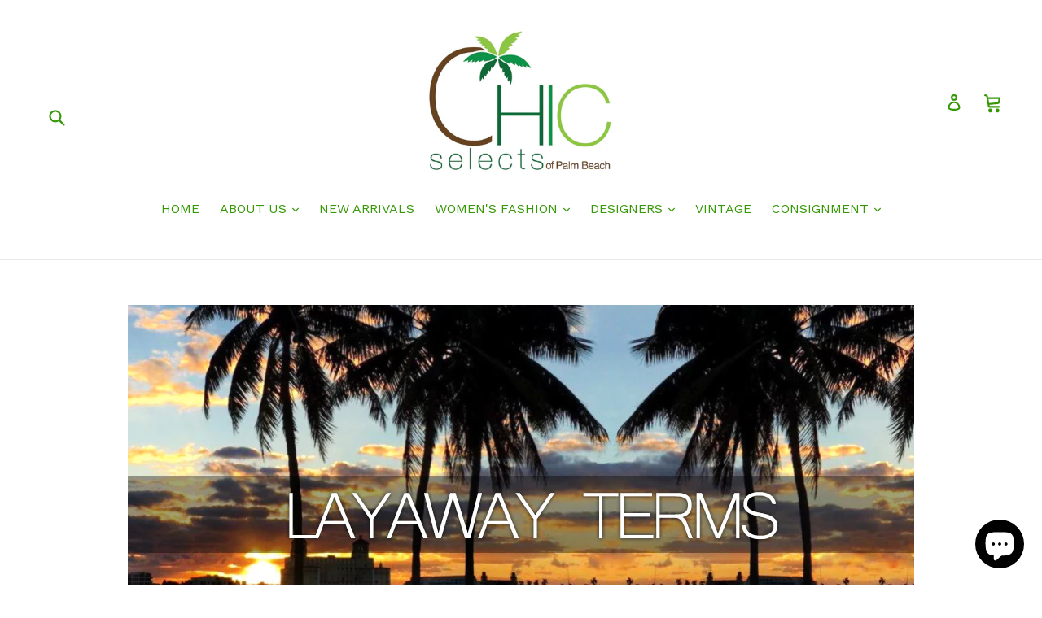

--- FILE ---
content_type: text/html; charset=utf-8
request_url: https://chicselectsofpalmbeach.com/pages/layaway-terms-and-conditions
body_size: 18481
content:
<!doctype html>
<!--[if IE 9]> <html class="ie9 no-js" lang="en"> <![endif]-->
<!--[if (gt IE 9)|!(IE)]><!--> <html class="no-js" lang="en"> <!--<![endif]-->
<head>
  <meta charset="utf-8">
  <meta http-equiv="X-UA-Compatible" content="IE=edge,chrome=1">
  <meta name="viewport" content="width=device-width,initial-scale=1">
  <meta name="theme-color" content="#8dc643">
  <link rel="canonical" href="https://chicselectsofpalmbeach.com/pages/layaway-terms-and-conditions">

  
    <link rel="shortcut icon" href="//chicselectsofpalmbeach.com/cdn/shop/files/Chic-logo_32x32.jpg?v=1613506251" type="image/png">
  

  
  <title>
    Layaway Terms and Conditions
    
    
    
      &ndash; Chic Selects of Palm Beach 
    
  </title>

  
    <meta name="description" content="  Layaway Terms &amp;amp; Conditions: 1. We offer a maximum period of 60 days. 2. Orders placed on layaway require at least 30% down payment. 3. Only selected items of $ 75.00 or more. 4. Layaway deposit, payments are non-refundable and non-transferable.      ">
  

  <!-- /snippets/social-meta-tags.liquid -->




<meta property="og:site_name" content="Chic Selects of Palm Beach ">
<meta property="og:url" content="https://chicselectsofpalmbeach.com/pages/layaway-terms-and-conditions">
<meta property="og:title" content="Layaway Terms and Conditions">
<meta property="og:type" content="website">
<meta property="og:description" content="  Layaway Terms &amp;amp; Conditions: 1. We offer a maximum period of 60 days. 2. Orders placed on layaway require at least 30% down payment. 3. Only selected items of $ 75.00 or more. 4. Layaway deposit, payments are non-refundable and non-transferable.      ">

<meta property="og:image" content="http://chicselectsofpalmbeach.com/cdn/shop/files/Chic-logo_1200x1200.jpg?v=1613506251">
<meta property="og:image:secure_url" content="https://chicselectsofpalmbeach.com/cdn/shop/files/Chic-logo_1200x1200.jpg?v=1613506251">


<meta name="twitter:card" content="summary_large_image">
<meta name="twitter:title" content="Layaway Terms and Conditions">
<meta name="twitter:description" content="  Layaway Terms &amp;amp; Conditions: 1. We offer a maximum period of 60 days. 2. Orders placed on layaway require at least 30% down payment. 3. Only selected items of $ 75.00 or more. 4. Layaway deposit, payments are non-refundable and non-transferable.      ">


  <link href="//chicselectsofpalmbeach.com/cdn/shop/t/6/assets/theme.scss.css?v=86839120047333122451703149293" rel="stylesheet" type="text/css" media="all" />
  

  <link href="//fonts.googleapis.com/css?family=Work+Sans:400,700" rel="stylesheet" type="text/css" media="all" />


  

    <link href="//fonts.googleapis.com/css?family=Work+Sans:600" rel="stylesheet" type="text/css" media="all" />
  



  <script>
    var theme = {
      strings: {
        addToCart: "Add to cart",
        soldOut: "Sold out",
        unavailable: "Unavailable",
        showMore: "Show More",
        showLess: "Show Less",
        addressError: "Error looking up that address",
        addressNoResults: "No results for that address",
        addressQueryLimit: "You have exceeded the Google API usage limit. Consider upgrading to a \u003ca href=\"https:\/\/developers.google.com\/maps\/premium\/usage-limits\"\u003ePremium Plan\u003c\/a\u003e.",
        authError: "There was a problem authenticating your Google Maps account."
      },
      moneyFormat: "${{amount}}"
    }

    document.documentElement.className = document.documentElement.className.replace('no-js', 'js');
  </script>

  <!--[if (lte IE 9) ]><script src="//chicselectsofpalmbeach.com/cdn/shop/t/6/assets/match-media.min.js?v=22265819453975888031668038432" type="text/javascript"></script><![endif]-->

  

  <!--[if (gt IE 9)|!(IE)]><!--><script src="//chicselectsofpalmbeach.com/cdn/shop/t/6/assets/lazysizes.js?v=68441465964607740661668038432" async="async"></script><!--<![endif]-->
  <!--[if lte IE 9]><script src="//chicselectsofpalmbeach.com/cdn/shop/t/6/assets/lazysizes.min.js?97"></script><![endif]-->

  <!--[if (gt IE 9)|!(IE)]><!--><script src="//chicselectsofpalmbeach.com/cdn/shop/t/6/assets/vendor.js?v=136118274122071307521668038432" defer="defer"></script><!--<![endif]-->
  <!--[if lte IE 9]><script src="//chicselectsofpalmbeach.com/cdn/shop/t/6/assets/vendor.js?v=136118274122071307521668038432"></script><![endif]-->

  <!--[if (gt IE 9)|!(IE)]><!--><script src="//chicselectsofpalmbeach.com/cdn/shop/t/6/assets/theme.js?v=183330323817343037491668038432" defer="defer"></script><!--<![endif]-->
  <!--[if lte IE 9]><script src="//chicselectsofpalmbeach.com/cdn/shop/t/6/assets/theme.js?v=183330323817343037491668038432"></script><![endif]-->

  <script>window.performance && window.performance.mark && window.performance.mark('shopify.content_for_header.start');</script><meta id="shopify-digital-wallet" name="shopify-digital-wallet" content="/25165198/digital_wallets/dialog">
<meta name="shopify-checkout-api-token" content="44ad63b6507dfc32c35d7a93f36137ff">
<script async="async" src="/checkouts/internal/preloads.js?locale=en-US"></script>
<link rel="preconnect" href="https://shop.app" crossorigin="anonymous">
<script async="async" src="https://shop.app/checkouts/internal/preloads.js?locale=en-US&shop_id=25165198" crossorigin="anonymous"></script>
<script id="apple-pay-shop-capabilities" type="application/json">{"shopId":25165198,"countryCode":"US","currencyCode":"USD","merchantCapabilities":["supports3DS"],"merchantId":"gid:\/\/shopify\/Shop\/25165198","merchantName":"Chic Selects of Palm Beach ","requiredBillingContactFields":["postalAddress","email"],"requiredShippingContactFields":["postalAddress","email"],"shippingType":"shipping","supportedNetworks":["visa","masterCard","amex","discover","elo","jcb"],"total":{"type":"pending","label":"Chic Selects of Palm Beach ","amount":"1.00"},"shopifyPaymentsEnabled":true,"supportsSubscriptions":true}</script>
<script id="shopify-features" type="application/json">{"accessToken":"44ad63b6507dfc32c35d7a93f36137ff","betas":["rich-media-storefront-analytics"],"domain":"chicselectsofpalmbeach.com","predictiveSearch":true,"shopId":25165198,"locale":"en"}</script>
<script>var Shopify = Shopify || {};
Shopify.shop = "chicselectsofpalmbeach.myshopify.com";
Shopify.locale = "en";
Shopify.currency = {"active":"USD","rate":"1.0"};
Shopify.country = "US";
Shopify.theme = {"name":"Debut 11\/09","id":132399235265,"schema_name":"Debut","schema_version":"1.9.0","theme_store_id":796,"role":"main"};
Shopify.theme.handle = "null";
Shopify.theme.style = {"id":null,"handle":null};
Shopify.cdnHost = "chicselectsofpalmbeach.com/cdn";
Shopify.routes = Shopify.routes || {};
Shopify.routes.root = "/";</script>
<script type="module">!function(o){(o.Shopify=o.Shopify||{}).modules=!0}(window);</script>
<script>!function(o){function n(){var o=[];function n(){o.push(Array.prototype.slice.apply(arguments))}return n.q=o,n}var t=o.Shopify=o.Shopify||{};t.loadFeatures=n(),t.autoloadFeatures=n()}(window);</script>
<script>
  window.ShopifyPay = window.ShopifyPay || {};
  window.ShopifyPay.apiHost = "shop.app\/pay";
  window.ShopifyPay.redirectState = null;
</script>
<script id="shop-js-analytics" type="application/json">{"pageType":"page"}</script>
<script defer="defer" async type="module" src="//chicselectsofpalmbeach.com/cdn/shopifycloud/shop-js/modules/v2/client.init-shop-cart-sync_BApSsMSl.en.esm.js"></script>
<script defer="defer" async type="module" src="//chicselectsofpalmbeach.com/cdn/shopifycloud/shop-js/modules/v2/chunk.common_CBoos6YZ.esm.js"></script>
<script type="module">
  await import("//chicselectsofpalmbeach.com/cdn/shopifycloud/shop-js/modules/v2/client.init-shop-cart-sync_BApSsMSl.en.esm.js");
await import("//chicselectsofpalmbeach.com/cdn/shopifycloud/shop-js/modules/v2/chunk.common_CBoos6YZ.esm.js");

  window.Shopify.SignInWithShop?.initShopCartSync?.({"fedCMEnabled":true,"windoidEnabled":true});

</script>
<script>
  window.Shopify = window.Shopify || {};
  if (!window.Shopify.featureAssets) window.Shopify.featureAssets = {};
  window.Shopify.featureAssets['shop-js'] = {"shop-cart-sync":["modules/v2/client.shop-cart-sync_DJczDl9f.en.esm.js","modules/v2/chunk.common_CBoos6YZ.esm.js"],"init-fed-cm":["modules/v2/client.init-fed-cm_BzwGC0Wi.en.esm.js","modules/v2/chunk.common_CBoos6YZ.esm.js"],"init-windoid":["modules/v2/client.init-windoid_BS26ThXS.en.esm.js","modules/v2/chunk.common_CBoos6YZ.esm.js"],"shop-cash-offers":["modules/v2/client.shop-cash-offers_DthCPNIO.en.esm.js","modules/v2/chunk.common_CBoos6YZ.esm.js","modules/v2/chunk.modal_Bu1hFZFC.esm.js"],"shop-button":["modules/v2/client.shop-button_D_JX508o.en.esm.js","modules/v2/chunk.common_CBoos6YZ.esm.js"],"init-shop-email-lookup-coordinator":["modules/v2/client.init-shop-email-lookup-coordinator_DFwWcvrS.en.esm.js","modules/v2/chunk.common_CBoos6YZ.esm.js"],"shop-toast-manager":["modules/v2/client.shop-toast-manager_tEhgP2F9.en.esm.js","modules/v2/chunk.common_CBoos6YZ.esm.js"],"shop-login-button":["modules/v2/client.shop-login-button_DwLgFT0K.en.esm.js","modules/v2/chunk.common_CBoos6YZ.esm.js","modules/v2/chunk.modal_Bu1hFZFC.esm.js"],"avatar":["modules/v2/client.avatar_BTnouDA3.en.esm.js"],"init-shop-cart-sync":["modules/v2/client.init-shop-cart-sync_BApSsMSl.en.esm.js","modules/v2/chunk.common_CBoos6YZ.esm.js"],"pay-button":["modules/v2/client.pay-button_BuNmcIr_.en.esm.js","modules/v2/chunk.common_CBoos6YZ.esm.js"],"init-shop-for-new-customer-accounts":["modules/v2/client.init-shop-for-new-customer-accounts_DrjXSI53.en.esm.js","modules/v2/client.shop-login-button_DwLgFT0K.en.esm.js","modules/v2/chunk.common_CBoos6YZ.esm.js","modules/v2/chunk.modal_Bu1hFZFC.esm.js"],"init-customer-accounts-sign-up":["modules/v2/client.init-customer-accounts-sign-up_TlVCiykN.en.esm.js","modules/v2/client.shop-login-button_DwLgFT0K.en.esm.js","modules/v2/chunk.common_CBoos6YZ.esm.js","modules/v2/chunk.modal_Bu1hFZFC.esm.js"],"shop-follow-button":["modules/v2/client.shop-follow-button_C5D3XtBb.en.esm.js","modules/v2/chunk.common_CBoos6YZ.esm.js","modules/v2/chunk.modal_Bu1hFZFC.esm.js"],"checkout-modal":["modules/v2/client.checkout-modal_8TC_1FUY.en.esm.js","modules/v2/chunk.common_CBoos6YZ.esm.js","modules/v2/chunk.modal_Bu1hFZFC.esm.js"],"init-customer-accounts":["modules/v2/client.init-customer-accounts_C0Oh2ljF.en.esm.js","modules/v2/client.shop-login-button_DwLgFT0K.en.esm.js","modules/v2/chunk.common_CBoos6YZ.esm.js","modules/v2/chunk.modal_Bu1hFZFC.esm.js"],"lead-capture":["modules/v2/client.lead-capture_Cq0gfm7I.en.esm.js","modules/v2/chunk.common_CBoos6YZ.esm.js","modules/v2/chunk.modal_Bu1hFZFC.esm.js"],"shop-login":["modules/v2/client.shop-login_BmtnoEUo.en.esm.js","modules/v2/chunk.common_CBoos6YZ.esm.js","modules/v2/chunk.modal_Bu1hFZFC.esm.js"],"payment-terms":["modules/v2/client.payment-terms_BHOWV7U_.en.esm.js","modules/v2/chunk.common_CBoos6YZ.esm.js","modules/v2/chunk.modal_Bu1hFZFC.esm.js"]};
</script>
<script>(function() {
  var isLoaded = false;
  function asyncLoad() {
    if (isLoaded) return;
    isLoaded = true;
    var urls = ["https:\/\/instafeed.nfcube.com\/cdn\/e673d4bb3b3b6912299e91136c1ad448.js?shop=chicselectsofpalmbeach.myshopify.com","https:\/\/chimpstatic.com\/mcjs-connected\/js\/users\/ee2439b272fd78a55a3634292\/c0574feaaece8b0a7feac05f0.js?shop=chicselectsofpalmbeach.myshopify.com","https:\/\/cdnbsig.spicegems.com\/js\/serve\/v2\/sgGallery.min.js?shop=chicselectsofpalmbeach.myshopify.com"];
    for (var i = 0; i < urls.length; i++) {
      var s = document.createElement('script');
      s.type = 'text/javascript';
      s.async = true;
      s.src = urls[i];
      var x = document.getElementsByTagName('script')[0];
      x.parentNode.insertBefore(s, x);
    }
  };
  if(window.attachEvent) {
    window.attachEvent('onload', asyncLoad);
  } else {
    window.addEventListener('load', asyncLoad, false);
  }
})();</script>
<script id="__st">var __st={"a":25165198,"offset":-18000,"reqid":"d73f7ad5-029c-42d0-a10e-85a463111e5e-1768891934","pageurl":"chicselectsofpalmbeach.com\/pages\/layaway-terms-and-conditions","s":"pages-3803250720","u":"75a3bb91a3af","p":"page","rtyp":"page","rid":3803250720};</script>
<script>window.ShopifyPaypalV4VisibilityTracking = true;</script>
<script id="captcha-bootstrap">!function(){'use strict';const t='contact',e='account',n='new_comment',o=[[t,t],['blogs',n],['comments',n],[t,'customer']],c=[[e,'customer_login'],[e,'guest_login'],[e,'recover_customer_password'],[e,'create_customer']],r=t=>t.map((([t,e])=>`form[action*='/${t}']:not([data-nocaptcha='true']) input[name='form_type'][value='${e}']`)).join(','),a=t=>()=>t?[...document.querySelectorAll(t)].map((t=>t.form)):[];function s(){const t=[...o],e=r(t);return a(e)}const i='password',u='form_key',d=['recaptcha-v3-token','g-recaptcha-response','h-captcha-response',i],f=()=>{try{return window.sessionStorage}catch{return}},m='__shopify_v',_=t=>t.elements[u];function p(t,e,n=!1){try{const o=window.sessionStorage,c=JSON.parse(o.getItem(e)),{data:r}=function(t){const{data:e,action:n}=t;return t[m]||n?{data:e,action:n}:{data:t,action:n}}(c);for(const[e,n]of Object.entries(r))t.elements[e]&&(t.elements[e].value=n);n&&o.removeItem(e)}catch(o){console.error('form repopulation failed',{error:o})}}const l='form_type',E='cptcha';function T(t){t.dataset[E]=!0}const w=window,h=w.document,L='Shopify',v='ce_forms',y='captcha';let A=!1;((t,e)=>{const n=(g='f06e6c50-85a8-45c8-87d0-21a2b65856fe',I='https://cdn.shopify.com/shopifycloud/storefront-forms-hcaptcha/ce_storefront_forms_captcha_hcaptcha.v1.5.2.iife.js',D={infoText:'Protected by hCaptcha',privacyText:'Privacy',termsText:'Terms'},(t,e,n)=>{const o=w[L][v],c=o.bindForm;if(c)return c(t,g,e,D).then(n);var r;o.q.push([[t,g,e,D],n]),r=I,A||(h.body.append(Object.assign(h.createElement('script'),{id:'captcha-provider',async:!0,src:r})),A=!0)});var g,I,D;w[L]=w[L]||{},w[L][v]=w[L][v]||{},w[L][v].q=[],w[L][y]=w[L][y]||{},w[L][y].protect=function(t,e){n(t,void 0,e),T(t)},Object.freeze(w[L][y]),function(t,e,n,w,h,L){const[v,y,A,g]=function(t,e,n){const i=e?o:[],u=t?c:[],d=[...i,...u],f=r(d),m=r(i),_=r(d.filter((([t,e])=>n.includes(e))));return[a(f),a(m),a(_),s()]}(w,h,L),I=t=>{const e=t.target;return e instanceof HTMLFormElement?e:e&&e.form},D=t=>v().includes(t);t.addEventListener('submit',(t=>{const e=I(t);if(!e)return;const n=D(e)&&!e.dataset.hcaptchaBound&&!e.dataset.recaptchaBound,o=_(e),c=g().includes(e)&&(!o||!o.value);(n||c)&&t.preventDefault(),c&&!n&&(function(t){try{if(!f())return;!function(t){const e=f();if(!e)return;const n=_(t);if(!n)return;const o=n.value;o&&e.removeItem(o)}(t);const e=Array.from(Array(32),(()=>Math.random().toString(36)[2])).join('');!function(t,e){_(t)||t.append(Object.assign(document.createElement('input'),{type:'hidden',name:u})),t.elements[u].value=e}(t,e),function(t,e){const n=f();if(!n)return;const o=[...t.querySelectorAll(`input[type='${i}']`)].map((({name:t})=>t)),c=[...d,...o],r={};for(const[a,s]of new FormData(t).entries())c.includes(a)||(r[a]=s);n.setItem(e,JSON.stringify({[m]:1,action:t.action,data:r}))}(t,e)}catch(e){console.error('failed to persist form',e)}}(e),e.submit())}));const S=(t,e)=>{t&&!t.dataset[E]&&(n(t,e.some((e=>e===t))),T(t))};for(const o of['focusin','change'])t.addEventListener(o,(t=>{const e=I(t);D(e)&&S(e,y())}));const B=e.get('form_key'),M=e.get(l),P=B&&M;t.addEventListener('DOMContentLoaded',(()=>{const t=y();if(P)for(const e of t)e.elements[l].value===M&&p(e,B);[...new Set([...A(),...v().filter((t=>'true'===t.dataset.shopifyCaptcha))])].forEach((e=>S(e,t)))}))}(h,new URLSearchParams(w.location.search),n,t,e,['guest_login'])})(!0,!0)}();</script>
<script integrity="sha256-4kQ18oKyAcykRKYeNunJcIwy7WH5gtpwJnB7kiuLZ1E=" data-source-attribution="shopify.loadfeatures" defer="defer" src="//chicselectsofpalmbeach.com/cdn/shopifycloud/storefront/assets/storefront/load_feature-a0a9edcb.js" crossorigin="anonymous"></script>
<script crossorigin="anonymous" defer="defer" src="//chicselectsofpalmbeach.com/cdn/shopifycloud/storefront/assets/shopify_pay/storefront-65b4c6d7.js?v=20250812"></script>
<script data-source-attribution="shopify.dynamic_checkout.dynamic.init">var Shopify=Shopify||{};Shopify.PaymentButton=Shopify.PaymentButton||{isStorefrontPortableWallets:!0,init:function(){window.Shopify.PaymentButton.init=function(){};var t=document.createElement("script");t.src="https://chicselectsofpalmbeach.com/cdn/shopifycloud/portable-wallets/latest/portable-wallets.en.js",t.type="module",document.head.appendChild(t)}};
</script>
<script data-source-attribution="shopify.dynamic_checkout.buyer_consent">
  function portableWalletsHideBuyerConsent(e){var t=document.getElementById("shopify-buyer-consent"),n=document.getElementById("shopify-subscription-policy-button");t&&n&&(t.classList.add("hidden"),t.setAttribute("aria-hidden","true"),n.removeEventListener("click",e))}function portableWalletsShowBuyerConsent(e){var t=document.getElementById("shopify-buyer-consent"),n=document.getElementById("shopify-subscription-policy-button");t&&n&&(t.classList.remove("hidden"),t.removeAttribute("aria-hidden"),n.addEventListener("click",e))}window.Shopify?.PaymentButton&&(window.Shopify.PaymentButton.hideBuyerConsent=portableWalletsHideBuyerConsent,window.Shopify.PaymentButton.showBuyerConsent=portableWalletsShowBuyerConsent);
</script>
<script data-source-attribution="shopify.dynamic_checkout.cart.bootstrap">document.addEventListener("DOMContentLoaded",(function(){function t(){return document.querySelector("shopify-accelerated-checkout-cart, shopify-accelerated-checkout")}if(t())Shopify.PaymentButton.init();else{new MutationObserver((function(e,n){t()&&(Shopify.PaymentButton.init(),n.disconnect())})).observe(document.body,{childList:!0,subtree:!0})}}));
</script>
<link id="shopify-accelerated-checkout-styles" rel="stylesheet" media="screen" href="https://chicselectsofpalmbeach.com/cdn/shopifycloud/portable-wallets/latest/accelerated-checkout-backwards-compat.css" crossorigin="anonymous">
<style id="shopify-accelerated-checkout-cart">
        #shopify-buyer-consent {
  margin-top: 1em;
  display: inline-block;
  width: 100%;
}

#shopify-buyer-consent.hidden {
  display: none;
}

#shopify-subscription-policy-button {
  background: none;
  border: none;
  padding: 0;
  text-decoration: underline;
  font-size: inherit;
  cursor: pointer;
}

#shopify-subscription-policy-button::before {
  box-shadow: none;
}

      </style>

<script>window.performance && window.performance.mark && window.performance.mark('shopify.content_for_header.end');</script>
<script src="https://cdn.shopify.com/extensions/e4b3a77b-20c9-4161-b1bb-deb87046128d/inbox-1253/assets/inbox-chat-loader.js" type="text/javascript" defer="defer"></script>
<link href="https://monorail-edge.shopifysvc.com" rel="dns-prefetch">
<script>(function(){if ("sendBeacon" in navigator && "performance" in window) {try {var session_token_from_headers = performance.getEntriesByType('navigation')[0].serverTiming.find(x => x.name == '_s').description;} catch {var session_token_from_headers = undefined;}var session_cookie_matches = document.cookie.match(/_shopify_s=([^;]*)/);var session_token_from_cookie = session_cookie_matches && session_cookie_matches.length === 2 ? session_cookie_matches[1] : "";var session_token = session_token_from_headers || session_token_from_cookie || "";function handle_abandonment_event(e) {var entries = performance.getEntries().filter(function(entry) {return /monorail-edge.shopifysvc.com/.test(entry.name);});if (!window.abandonment_tracked && entries.length === 0) {window.abandonment_tracked = true;var currentMs = Date.now();var navigation_start = performance.timing.navigationStart;var payload = {shop_id: 25165198,url: window.location.href,navigation_start,duration: currentMs - navigation_start,session_token,page_type: "page"};window.navigator.sendBeacon("https://monorail-edge.shopifysvc.com/v1/produce", JSON.stringify({schema_id: "online_store_buyer_site_abandonment/1.1",payload: payload,metadata: {event_created_at_ms: currentMs,event_sent_at_ms: currentMs}}));}}window.addEventListener('pagehide', handle_abandonment_event);}}());</script>
<script id="web-pixels-manager-setup">(function e(e,d,r,n,o){if(void 0===o&&(o={}),!Boolean(null===(a=null===(i=window.Shopify)||void 0===i?void 0:i.analytics)||void 0===a?void 0:a.replayQueue)){var i,a;window.Shopify=window.Shopify||{};var t=window.Shopify;t.analytics=t.analytics||{};var s=t.analytics;s.replayQueue=[],s.publish=function(e,d,r){return s.replayQueue.push([e,d,r]),!0};try{self.performance.mark("wpm:start")}catch(e){}var l=function(){var e={modern:/Edge?\/(1{2}[4-9]|1[2-9]\d|[2-9]\d{2}|\d{4,})\.\d+(\.\d+|)|Firefox\/(1{2}[4-9]|1[2-9]\d|[2-9]\d{2}|\d{4,})\.\d+(\.\d+|)|Chrom(ium|e)\/(9{2}|\d{3,})\.\d+(\.\d+|)|(Maci|X1{2}).+ Version\/(15\.\d+|(1[6-9]|[2-9]\d|\d{3,})\.\d+)([,.]\d+|)( \(\w+\)|)( Mobile\/\w+|) Safari\/|Chrome.+OPR\/(9{2}|\d{3,})\.\d+\.\d+|(CPU[ +]OS|iPhone[ +]OS|CPU[ +]iPhone|CPU IPhone OS|CPU iPad OS)[ +]+(15[._]\d+|(1[6-9]|[2-9]\d|\d{3,})[._]\d+)([._]\d+|)|Android:?[ /-](13[3-9]|1[4-9]\d|[2-9]\d{2}|\d{4,})(\.\d+|)(\.\d+|)|Android.+Firefox\/(13[5-9]|1[4-9]\d|[2-9]\d{2}|\d{4,})\.\d+(\.\d+|)|Android.+Chrom(ium|e)\/(13[3-9]|1[4-9]\d|[2-9]\d{2}|\d{4,})\.\d+(\.\d+|)|SamsungBrowser\/([2-9]\d|\d{3,})\.\d+/,legacy:/Edge?\/(1[6-9]|[2-9]\d|\d{3,})\.\d+(\.\d+|)|Firefox\/(5[4-9]|[6-9]\d|\d{3,})\.\d+(\.\d+|)|Chrom(ium|e)\/(5[1-9]|[6-9]\d|\d{3,})\.\d+(\.\d+|)([\d.]+$|.*Safari\/(?![\d.]+ Edge\/[\d.]+$))|(Maci|X1{2}).+ Version\/(10\.\d+|(1[1-9]|[2-9]\d|\d{3,})\.\d+)([,.]\d+|)( \(\w+\)|)( Mobile\/\w+|) Safari\/|Chrome.+OPR\/(3[89]|[4-9]\d|\d{3,})\.\d+\.\d+|(CPU[ +]OS|iPhone[ +]OS|CPU[ +]iPhone|CPU IPhone OS|CPU iPad OS)[ +]+(10[._]\d+|(1[1-9]|[2-9]\d|\d{3,})[._]\d+)([._]\d+|)|Android:?[ /-](13[3-9]|1[4-9]\d|[2-9]\d{2}|\d{4,})(\.\d+|)(\.\d+|)|Mobile Safari.+OPR\/([89]\d|\d{3,})\.\d+\.\d+|Android.+Firefox\/(13[5-9]|1[4-9]\d|[2-9]\d{2}|\d{4,})\.\d+(\.\d+|)|Android.+Chrom(ium|e)\/(13[3-9]|1[4-9]\d|[2-9]\d{2}|\d{4,})\.\d+(\.\d+|)|Android.+(UC? ?Browser|UCWEB|U3)[ /]?(15\.([5-9]|\d{2,})|(1[6-9]|[2-9]\d|\d{3,})\.\d+)\.\d+|SamsungBrowser\/(5\.\d+|([6-9]|\d{2,})\.\d+)|Android.+MQ{2}Browser\/(14(\.(9|\d{2,})|)|(1[5-9]|[2-9]\d|\d{3,})(\.\d+|))(\.\d+|)|K[Aa][Ii]OS\/(3\.\d+|([4-9]|\d{2,})\.\d+)(\.\d+|)/},d=e.modern,r=e.legacy,n=navigator.userAgent;return n.match(d)?"modern":n.match(r)?"legacy":"unknown"}(),u="modern"===l?"modern":"legacy",c=(null!=n?n:{modern:"",legacy:""})[u],f=function(e){return[e.baseUrl,"/wpm","/b",e.hashVersion,"modern"===e.buildTarget?"m":"l",".js"].join("")}({baseUrl:d,hashVersion:r,buildTarget:u}),m=function(e){var d=e.version,r=e.bundleTarget,n=e.surface,o=e.pageUrl,i=e.monorailEndpoint;return{emit:function(e){var a=e.status,t=e.errorMsg,s=(new Date).getTime(),l=JSON.stringify({metadata:{event_sent_at_ms:s},events:[{schema_id:"web_pixels_manager_load/3.1",payload:{version:d,bundle_target:r,page_url:o,status:a,surface:n,error_msg:t},metadata:{event_created_at_ms:s}}]});if(!i)return console&&console.warn&&console.warn("[Web Pixels Manager] No Monorail endpoint provided, skipping logging."),!1;try{return self.navigator.sendBeacon.bind(self.navigator)(i,l)}catch(e){}var u=new XMLHttpRequest;try{return u.open("POST",i,!0),u.setRequestHeader("Content-Type","text/plain"),u.send(l),!0}catch(e){return console&&console.warn&&console.warn("[Web Pixels Manager] Got an unhandled error while logging to Monorail."),!1}}}}({version:r,bundleTarget:l,surface:e.surface,pageUrl:self.location.href,monorailEndpoint:e.monorailEndpoint});try{o.browserTarget=l,function(e){var d=e.src,r=e.async,n=void 0===r||r,o=e.onload,i=e.onerror,a=e.sri,t=e.scriptDataAttributes,s=void 0===t?{}:t,l=document.createElement("script"),u=document.querySelector("head"),c=document.querySelector("body");if(l.async=n,l.src=d,a&&(l.integrity=a,l.crossOrigin="anonymous"),s)for(var f in s)if(Object.prototype.hasOwnProperty.call(s,f))try{l.dataset[f]=s[f]}catch(e){}if(o&&l.addEventListener("load",o),i&&l.addEventListener("error",i),u)u.appendChild(l);else{if(!c)throw new Error("Did not find a head or body element to append the script");c.appendChild(l)}}({src:f,async:!0,onload:function(){if(!function(){var e,d;return Boolean(null===(d=null===(e=window.Shopify)||void 0===e?void 0:e.analytics)||void 0===d?void 0:d.initialized)}()){var d=window.webPixelsManager.init(e)||void 0;if(d){var r=window.Shopify.analytics;r.replayQueue.forEach((function(e){var r=e[0],n=e[1],o=e[2];d.publishCustomEvent(r,n,o)})),r.replayQueue=[],r.publish=d.publishCustomEvent,r.visitor=d.visitor,r.initialized=!0}}},onerror:function(){return m.emit({status:"failed",errorMsg:"".concat(f," has failed to load")})},sri:function(e){var d=/^sha384-[A-Za-z0-9+/=]+$/;return"string"==typeof e&&d.test(e)}(c)?c:"",scriptDataAttributes:o}),m.emit({status:"loading"})}catch(e){m.emit({status:"failed",errorMsg:(null==e?void 0:e.message)||"Unknown error"})}}})({shopId: 25165198,storefrontBaseUrl: "https://chicselectsofpalmbeach.com",extensionsBaseUrl: "https://extensions.shopifycdn.com/cdn/shopifycloud/web-pixels-manager",monorailEndpoint: "https://monorail-edge.shopifysvc.com/unstable/produce_batch",surface: "storefront-renderer",enabledBetaFlags: ["2dca8a86"],webPixelsConfigList: [{"id":"491421889","configuration":"{\"config\":\"{\\\"pixel_id\\\":\\\"G-QTV347EEJ3\\\",\\\"gtag_events\\\":[{\\\"type\\\":\\\"purchase\\\",\\\"action_label\\\":\\\"G-QTV347EEJ3\\\"},{\\\"type\\\":\\\"page_view\\\",\\\"action_label\\\":\\\"G-QTV347EEJ3\\\"},{\\\"type\\\":\\\"view_item\\\",\\\"action_label\\\":\\\"G-QTV347EEJ3\\\"},{\\\"type\\\":\\\"search\\\",\\\"action_label\\\":\\\"G-QTV347EEJ3\\\"},{\\\"type\\\":\\\"add_to_cart\\\",\\\"action_label\\\":\\\"G-QTV347EEJ3\\\"},{\\\"type\\\":\\\"begin_checkout\\\",\\\"action_label\\\":\\\"G-QTV347EEJ3\\\"},{\\\"type\\\":\\\"add_payment_info\\\",\\\"action_label\\\":\\\"G-QTV347EEJ3\\\"}],\\\"enable_monitoring_mode\\\":false}\"}","eventPayloadVersion":"v1","runtimeContext":"OPEN","scriptVersion":"b2a88bafab3e21179ed38636efcd8a93","type":"APP","apiClientId":1780363,"privacyPurposes":[],"dataSharingAdjustments":{"protectedCustomerApprovalScopes":["read_customer_address","read_customer_email","read_customer_name","read_customer_personal_data","read_customer_phone"]}},{"id":"shopify-app-pixel","configuration":"{}","eventPayloadVersion":"v1","runtimeContext":"STRICT","scriptVersion":"0450","apiClientId":"shopify-pixel","type":"APP","privacyPurposes":["ANALYTICS","MARKETING"]},{"id":"shopify-custom-pixel","eventPayloadVersion":"v1","runtimeContext":"LAX","scriptVersion":"0450","apiClientId":"shopify-pixel","type":"CUSTOM","privacyPurposes":["ANALYTICS","MARKETING"]}],isMerchantRequest: false,initData: {"shop":{"name":"Chic Selects of Palm Beach ","paymentSettings":{"currencyCode":"USD"},"myshopifyDomain":"chicselectsofpalmbeach.myshopify.com","countryCode":"US","storefrontUrl":"https:\/\/chicselectsofpalmbeach.com"},"customer":null,"cart":null,"checkout":null,"productVariants":[],"purchasingCompany":null},},"https://chicselectsofpalmbeach.com/cdn","fcfee988w5aeb613cpc8e4bc33m6693e112",{"modern":"","legacy":""},{"shopId":"25165198","storefrontBaseUrl":"https:\/\/chicselectsofpalmbeach.com","extensionBaseUrl":"https:\/\/extensions.shopifycdn.com\/cdn\/shopifycloud\/web-pixels-manager","surface":"storefront-renderer","enabledBetaFlags":"[\"2dca8a86\"]","isMerchantRequest":"false","hashVersion":"fcfee988w5aeb613cpc8e4bc33m6693e112","publish":"custom","events":"[[\"page_viewed\",{}]]"});</script><script>
  window.ShopifyAnalytics = window.ShopifyAnalytics || {};
  window.ShopifyAnalytics.meta = window.ShopifyAnalytics.meta || {};
  window.ShopifyAnalytics.meta.currency = 'USD';
  var meta = {"page":{"pageType":"page","resourceType":"page","resourceId":3803250720,"requestId":"d73f7ad5-029c-42d0-a10e-85a463111e5e-1768891934"}};
  for (var attr in meta) {
    window.ShopifyAnalytics.meta[attr] = meta[attr];
  }
</script>
<script class="analytics">
  (function () {
    var customDocumentWrite = function(content) {
      var jquery = null;

      if (window.jQuery) {
        jquery = window.jQuery;
      } else if (window.Checkout && window.Checkout.$) {
        jquery = window.Checkout.$;
      }

      if (jquery) {
        jquery('body').append(content);
      }
    };

    var hasLoggedConversion = function(token) {
      if (token) {
        return document.cookie.indexOf('loggedConversion=' + token) !== -1;
      }
      return false;
    }

    var setCookieIfConversion = function(token) {
      if (token) {
        var twoMonthsFromNow = new Date(Date.now());
        twoMonthsFromNow.setMonth(twoMonthsFromNow.getMonth() + 2);

        document.cookie = 'loggedConversion=' + token + '; expires=' + twoMonthsFromNow;
      }
    }

    var trekkie = window.ShopifyAnalytics.lib = window.trekkie = window.trekkie || [];
    if (trekkie.integrations) {
      return;
    }
    trekkie.methods = [
      'identify',
      'page',
      'ready',
      'track',
      'trackForm',
      'trackLink'
    ];
    trekkie.factory = function(method) {
      return function() {
        var args = Array.prototype.slice.call(arguments);
        args.unshift(method);
        trekkie.push(args);
        return trekkie;
      };
    };
    for (var i = 0; i < trekkie.methods.length; i++) {
      var key = trekkie.methods[i];
      trekkie[key] = trekkie.factory(key);
    }
    trekkie.load = function(config) {
      trekkie.config = config || {};
      trekkie.config.initialDocumentCookie = document.cookie;
      var first = document.getElementsByTagName('script')[0];
      var script = document.createElement('script');
      script.type = 'text/javascript';
      script.onerror = function(e) {
        var scriptFallback = document.createElement('script');
        scriptFallback.type = 'text/javascript';
        scriptFallback.onerror = function(error) {
                var Monorail = {
      produce: function produce(monorailDomain, schemaId, payload) {
        var currentMs = new Date().getTime();
        var event = {
          schema_id: schemaId,
          payload: payload,
          metadata: {
            event_created_at_ms: currentMs,
            event_sent_at_ms: currentMs
          }
        };
        return Monorail.sendRequest("https://" + monorailDomain + "/v1/produce", JSON.stringify(event));
      },
      sendRequest: function sendRequest(endpointUrl, payload) {
        // Try the sendBeacon API
        if (window && window.navigator && typeof window.navigator.sendBeacon === 'function' && typeof window.Blob === 'function' && !Monorail.isIos12()) {
          var blobData = new window.Blob([payload], {
            type: 'text/plain'
          });

          if (window.navigator.sendBeacon(endpointUrl, blobData)) {
            return true;
          } // sendBeacon was not successful

        } // XHR beacon

        var xhr = new XMLHttpRequest();

        try {
          xhr.open('POST', endpointUrl);
          xhr.setRequestHeader('Content-Type', 'text/plain');
          xhr.send(payload);
        } catch (e) {
          console.log(e);
        }

        return false;
      },
      isIos12: function isIos12() {
        return window.navigator.userAgent.lastIndexOf('iPhone; CPU iPhone OS 12_') !== -1 || window.navigator.userAgent.lastIndexOf('iPad; CPU OS 12_') !== -1;
      }
    };
    Monorail.produce('monorail-edge.shopifysvc.com',
      'trekkie_storefront_load_errors/1.1',
      {shop_id: 25165198,
      theme_id: 132399235265,
      app_name: "storefront",
      context_url: window.location.href,
      source_url: "//chicselectsofpalmbeach.com/cdn/s/trekkie.storefront.cd680fe47e6c39ca5d5df5f0a32d569bc48c0f27.min.js"});

        };
        scriptFallback.async = true;
        scriptFallback.src = '//chicselectsofpalmbeach.com/cdn/s/trekkie.storefront.cd680fe47e6c39ca5d5df5f0a32d569bc48c0f27.min.js';
        first.parentNode.insertBefore(scriptFallback, first);
      };
      script.async = true;
      script.src = '//chicselectsofpalmbeach.com/cdn/s/trekkie.storefront.cd680fe47e6c39ca5d5df5f0a32d569bc48c0f27.min.js';
      first.parentNode.insertBefore(script, first);
    };
    trekkie.load(
      {"Trekkie":{"appName":"storefront","development":false,"defaultAttributes":{"shopId":25165198,"isMerchantRequest":null,"themeId":132399235265,"themeCityHash":"15016418622841799047","contentLanguage":"en","currency":"USD","eventMetadataId":"0d502526-c262-45ef-b0ce-c4d3ed8331a9"},"isServerSideCookieWritingEnabled":true,"monorailRegion":"shop_domain","enabledBetaFlags":["65f19447"]},"Session Attribution":{},"S2S":{"facebookCapiEnabled":false,"source":"trekkie-storefront-renderer","apiClientId":580111}}
    );

    var loaded = false;
    trekkie.ready(function() {
      if (loaded) return;
      loaded = true;

      window.ShopifyAnalytics.lib = window.trekkie;

      var originalDocumentWrite = document.write;
      document.write = customDocumentWrite;
      try { window.ShopifyAnalytics.merchantGoogleAnalytics.call(this); } catch(error) {};
      document.write = originalDocumentWrite;

      window.ShopifyAnalytics.lib.page(null,{"pageType":"page","resourceType":"page","resourceId":3803250720,"requestId":"d73f7ad5-029c-42d0-a10e-85a463111e5e-1768891934","shopifyEmitted":true});

      var match = window.location.pathname.match(/checkouts\/(.+)\/(thank_you|post_purchase)/)
      var token = match? match[1]: undefined;
      if (!hasLoggedConversion(token)) {
        setCookieIfConversion(token);
        
      }
    });


        var eventsListenerScript = document.createElement('script');
        eventsListenerScript.async = true;
        eventsListenerScript.src = "//chicselectsofpalmbeach.com/cdn/shopifycloud/storefront/assets/shop_events_listener-3da45d37.js";
        document.getElementsByTagName('head')[0].appendChild(eventsListenerScript);

})();</script>
  <script>
  if (!window.ga || (window.ga && typeof window.ga !== 'function')) {
    window.ga = function ga() {
      (window.ga.q = window.ga.q || []).push(arguments);
      if (window.Shopify && window.Shopify.analytics && typeof window.Shopify.analytics.publish === 'function') {
        window.Shopify.analytics.publish("ga_stub_called", {}, {sendTo: "google_osp_migration"});
      }
      console.error("Shopify's Google Analytics stub called with:", Array.from(arguments), "\nSee https://help.shopify.com/manual/promoting-marketing/pixels/pixel-migration#google for more information.");
    };
    if (window.Shopify && window.Shopify.analytics && typeof window.Shopify.analytics.publish === 'function') {
      window.Shopify.analytics.publish("ga_stub_initialized", {}, {sendTo: "google_osp_migration"});
    }
  }
</script>
<script
  defer
  src="https://chicselectsofpalmbeach.com/cdn/shopifycloud/perf-kit/shopify-perf-kit-3.0.4.min.js"
  data-application="storefront-renderer"
  data-shop-id="25165198"
  data-render-region="gcp-us-central1"
  data-page-type="page"
  data-theme-instance-id="132399235265"
  data-theme-name="Debut"
  data-theme-version="1.9.0"
  data-monorail-region="shop_domain"
  data-resource-timing-sampling-rate="10"
  data-shs="true"
  data-shs-beacon="true"
  data-shs-export-with-fetch="true"
  data-shs-logs-sample-rate="1"
  data-shs-beacon-endpoint="https://chicselectsofpalmbeach.com/api/collect"
></script>
</head>

<body class="template-page">

  <a class="in-page-link visually-hidden skip-link" href="#MainContent">Skip to content</a>

  <div id="SearchDrawer" class="search-bar drawer drawer--top">
    <div class="search-bar__table">
      <div class="search-bar__table-cell search-bar__form-wrapper">
        <form class="search search-bar__form" action="/search" method="get" role="search">
          <button class="search-bar__submit search__submit btn--link" type="submit">
            <svg aria-hidden="true" focusable="false" role="presentation" class="icon icon-search" viewBox="0 0 37 40"><path d="M35.6 36l-9.8-9.8c4.1-5.4 3.6-13.2-1.3-18.1-5.4-5.4-14.2-5.4-19.7 0-5.4 5.4-5.4 14.2 0 19.7 2.6 2.6 6.1 4.1 9.8 4.1 3 0 5.9-1 8.3-2.8l9.8 9.8c.4.4.9.6 1.4.6s1-.2 1.4-.6c.9-.9.9-2.1.1-2.9zm-20.9-8.2c-2.6 0-5.1-1-7-2.9-3.9-3.9-3.9-10.1 0-14C9.6 9 12.2 8 14.7 8s5.1 1 7 2.9c3.9 3.9 3.9 10.1 0 14-1.9 1.9-4.4 2.9-7 2.9z"/></svg>
            <span class="icon__fallback-text">Submit</span>
          </button>
          <input class="search__input search-bar__input" type="search" name="q" value="" placeholder="Search" aria-label="Search">
        </form>
      </div>
      <div class="search-bar__table-cell text-right">
        <button type="button" class="btn--link search-bar__close js-drawer-close">
          <svg aria-hidden="true" focusable="false" role="presentation" class="icon icon-close" viewBox="0 0 37 40"><path d="M21.3 23l11-11c.8-.8.8-2 0-2.8-.8-.8-2-.8-2.8 0l-11 11-11-11c-.8-.8-2-.8-2.8 0-.8.8-.8 2 0 2.8l11 11-11 11c-.8.8-.8 2 0 2.8.4.4.9.6 1.4.6s1-.2 1.4-.6l11-11 11 11c.4.4.9.6 1.4.6s1-.2 1.4-.6c.8-.8.8-2 0-2.8l-11-11z"/></svg>
          <span class="icon__fallback-text">Close search</span>
        </button>
      </div>
    </div>
  </div>

  <div id="shopify-section-header" class="shopify-section">
  <style>
    .notification-bar {
      background-color: #8dc643;
    }

    .notification-bar__message {
      color: #e7f4d5;
    }

    
      .site-header__logo-image {
        max-width: 250px;
      }
    

    
  </style>



<div data-section-id="header" data-section-type="header-section">
  <nav class="mobile-nav-wrapper medium-up--hide" role="navigation">
    <ul id="MobileNav" class="mobile-nav">
      
<li class="mobile-nav__item border-bottom">
          
            <a href="/" class="mobile-nav__link">
              HOME
            </a>
          
        </li>
      
<li class="mobile-nav__item border-bottom">
          
            <button type="button" class="btn--link js-toggle-submenu mobile-nav__link" data-target="about-us-2" data-level="1">
              ABOUT US
              <div class="mobile-nav__icon">
                <svg aria-hidden="true" focusable="false" role="presentation" class="icon icon-chevron-right" viewBox="0 0 284.49 498.98"><defs><style>.cls-1{fill:#231f20}</style></defs><path class="cls-1" d="M223.18 628.49a35 35 0 0 1-24.75-59.75L388.17 379 198.43 189.26a35 35 0 0 1 49.5-49.5l214.49 214.49a35 35 0 0 1 0 49.5L247.93 618.24a34.89 34.89 0 0 1-24.75 10.25z" transform="translate(-188.18 -129.51)"/></svg>
                <span class="icon__fallback-text">expand</span>
              </div>
            </button>
            <ul class="mobile-nav__dropdown" data-parent="about-us-2" data-level="2">
              <li class="mobile-nav__item border-bottom">
                <div class="mobile-nav__table">
                  <div class="mobile-nav__table-cell mobile-nav__return">
                    <button class="btn--link js-toggle-submenu mobile-nav__return-btn" type="button">
                      <svg aria-hidden="true" focusable="false" role="presentation" class="icon icon-chevron-left" viewBox="0 0 284.49 498.98"><defs><style>.cls-1{fill:#231f20}</style></defs><path class="cls-1" d="M437.67 129.51a35 35 0 0 1 24.75 59.75L272.67 379l189.75 189.74a35 35 0 1 1-49.5 49.5L198.43 403.75a35 35 0 0 1 0-49.5l214.49-214.49a34.89 34.89 0 0 1 24.75-10.25z" transform="translate(-188.18 -129.51)"/></svg>
                      <span class="icon__fallback-text">collapse</span>
                    </button>
                  </div>
                  <a href="/pages/about-us" class="mobile-nav__sublist-link mobile-nav__sublist-header">
                    ABOUT US
                  </a>
                </div>
              </li>

              
                

                <li class="mobile-nav__item border-bottom">
                  
                    <a href="/pages/about-us" class="mobile-nav__sublist-link">
                      About Us
                    </a>
                  
                </li>
              
                

                <li class="mobile-nav__item">
                  
                    <a href="/pages/contact-us" class="mobile-nav__sublist-link">
                      Contact Us 
                    </a>
                  
                </li>
              
            </ul>
          
        </li>
      
<li class="mobile-nav__item border-bottom">
          
            <a href="/collections/all" class="mobile-nav__link">
              NEW ARRIVALS
            </a>
          
        </li>
      
<li class="mobile-nav__item border-bottom">
          
            <button type="button" class="btn--link js-toggle-submenu mobile-nav__link" data-target="womens-fashion-4" data-level="1">
              WOMEN'S FASHION
              <div class="mobile-nav__icon">
                <svg aria-hidden="true" focusable="false" role="presentation" class="icon icon-chevron-right" viewBox="0 0 284.49 498.98"><defs><style>.cls-1{fill:#231f20}</style></defs><path class="cls-1" d="M223.18 628.49a35 35 0 0 1-24.75-59.75L388.17 379 198.43 189.26a35 35 0 0 1 49.5-49.5l214.49 214.49a35 35 0 0 1 0 49.5L247.93 618.24a34.89 34.89 0 0 1-24.75 10.25z" transform="translate(-188.18 -129.51)"/></svg>
                <span class="icon__fallback-text">expand</span>
              </div>
            </button>
            <ul class="mobile-nav__dropdown" data-parent="womens-fashion-4" data-level="2">
              <li class="mobile-nav__item border-bottom">
                <div class="mobile-nav__table">
                  <div class="mobile-nav__table-cell mobile-nav__return">
                    <button class="btn--link js-toggle-submenu mobile-nav__return-btn" type="button">
                      <svg aria-hidden="true" focusable="false" role="presentation" class="icon icon-chevron-left" viewBox="0 0 284.49 498.98"><defs><style>.cls-1{fill:#231f20}</style></defs><path class="cls-1" d="M437.67 129.51a35 35 0 0 1 24.75 59.75L272.67 379l189.75 189.74a35 35 0 1 1-49.5 49.5L198.43 403.75a35 35 0 0 1 0-49.5l214.49-214.49a34.89 34.89 0 0 1 24.75-10.25z" transform="translate(-188.18 -129.51)"/></svg>
                      <span class="icon__fallback-text">collapse</span>
                    </button>
                  </div>
                  <a href="/collections" class="mobile-nav__sublist-link mobile-nav__sublist-header">
                    WOMEN'S FASHION
                  </a>
                </div>
              </li>

              
                

                <li class="mobile-nav__item border-bottom">
                  
                    <button type="button" class="btn--link js-toggle-submenu mobile-nav__link mobile-nav__sublist-link" data-target="clothing-4-1">
                      Clothing
                      <div class="mobile-nav__icon">
                        <svg aria-hidden="true" focusable="false" role="presentation" class="icon icon-chevron-right" viewBox="0 0 284.49 498.98"><defs><style>.cls-1{fill:#231f20}</style></defs><path class="cls-1" d="M223.18 628.49a35 35 0 0 1-24.75-59.75L388.17 379 198.43 189.26a35 35 0 0 1 49.5-49.5l214.49 214.49a35 35 0 0 1 0 49.5L247.93 618.24a34.89 34.89 0 0 1-24.75 10.25z" transform="translate(-188.18 -129.51)"/></svg>
                        <span class="icon__fallback-text">expand</span>
                      </div>
                    </button>
                    <ul class="mobile-nav__dropdown" data-parent="clothing-4-1" data-level="3">
                      <li class="mobile-nav__item border-bottom">
                        <div class="mobile-nav__table">
                          <div class="mobile-nav__table-cell mobile-nav__return">
                            <button type="button" class="btn--link js-toggle-submenu mobile-nav__return-btn" data-target="womens-fashion-4">
                              <svg aria-hidden="true" focusable="false" role="presentation" class="icon icon-chevron-left" viewBox="0 0 284.49 498.98"><defs><style>.cls-1{fill:#231f20}</style></defs><path class="cls-1" d="M437.67 129.51a35 35 0 0 1 24.75 59.75L272.67 379l189.75 189.74a35 35 0 1 1-49.5 49.5L198.43 403.75a35 35 0 0 1 0-49.5l214.49-214.49a34.89 34.89 0 0 1 24.75-10.25z" transform="translate(-188.18 -129.51)"/></svg>
                              <span class="icon__fallback-text">collapse</span>
                            </button>
                          </div>
                          <a href="/collections/women" class="mobile-nav__sublist-link mobile-nav__sublist-header">
                            Clothing
                          </a>
                        </div>
                      </li>
                      
                        <li class="mobile-nav__item border-bottom">
                          <a href="/collections/blouses" class="mobile-nav__sublist-link">
                            Blouses
                          </a>
                        </li>
                      
                        <li class="mobile-nav__item border-bottom">
                          <a href="/products/neiman-marcus-cashmere-collection-oversized-cardigan-w-fox-collar" class="mobile-nav__sublist-link">
                            Cardigan
                          </a>
                        </li>
                      
                        <li class="mobile-nav__item border-bottom">
                          <a href="/pages/coats" class="mobile-nav__sublist-link">
                            Coats
                          </a>
                        </li>
                      
                        <li class="mobile-nav__item border-bottom">
                          <a href="/products/alfred-fiandaca-embroidered-corset-size-2" class="mobile-nav__sublist-link">
                            Corset
                          </a>
                        </li>
                      
                        <li class="mobile-nav__item border-bottom">
                          <a href="/collections/dresses" class="mobile-nav__sublist-link">
                            Dresses
                          </a>
                        </li>
                      
                        <li class="mobile-nav__item border-bottom">
                          <a href="/collections/jackets" class="mobile-nav__sublist-link">
                            Jackets
                          </a>
                        </li>
                      
                        <li class="mobile-nav__item border-bottom">
                          <a href="/collections/pants" class="mobile-nav__sublist-link">
                            Pants
                          </a>
                        </li>
                      
                        <li class="mobile-nav__item border-bottom">
                          <a href="/collections/skirts" class="mobile-nav__sublist-link">
                            Skirts
                          </a>
                        </li>
                      
                        <li class="mobile-nav__item border-bottom">
                          <a href="/collections/suits" class="mobile-nav__sublist-link">
                            Suits
                          </a>
                        </li>
                      
                        <li class="mobile-nav__item border-bottom">
                          <a href="/products/chanel-pink-pastel-crochet-sweater-small" class="mobile-nav__sublist-link">
                            Sweater
                          </a>
                        </li>
                      
                        <li class="mobile-nav__item">
                          <a href="/pages/vests" class="mobile-nav__sublist-link">
                            Vests
                          </a>
                        </li>
                      
                    </ul>
                  
                </li>
              
                

                <li class="mobile-nav__item border-bottom">
                  
                    <button type="button" class="btn--link js-toggle-submenu mobile-nav__link mobile-nav__sublist-link" data-target="jewelry-4-2">
                      Jewelry
                      <div class="mobile-nav__icon">
                        <svg aria-hidden="true" focusable="false" role="presentation" class="icon icon-chevron-right" viewBox="0 0 284.49 498.98"><defs><style>.cls-1{fill:#231f20}</style></defs><path class="cls-1" d="M223.18 628.49a35 35 0 0 1-24.75-59.75L388.17 379 198.43 189.26a35 35 0 0 1 49.5-49.5l214.49 214.49a35 35 0 0 1 0 49.5L247.93 618.24a34.89 34.89 0 0 1-24.75 10.25z" transform="translate(-188.18 -129.51)"/></svg>
                        <span class="icon__fallback-text">expand</span>
                      </div>
                    </button>
                    <ul class="mobile-nav__dropdown" data-parent="jewelry-4-2" data-level="3">
                      <li class="mobile-nav__item border-bottom">
                        <div class="mobile-nav__table">
                          <div class="mobile-nav__table-cell mobile-nav__return">
                            <button type="button" class="btn--link js-toggle-submenu mobile-nav__return-btn" data-target="womens-fashion-4">
                              <svg aria-hidden="true" focusable="false" role="presentation" class="icon icon-chevron-left" viewBox="0 0 284.49 498.98"><defs><style>.cls-1{fill:#231f20}</style></defs><path class="cls-1" d="M437.67 129.51a35 35 0 0 1 24.75 59.75L272.67 379l189.75 189.74a35 35 0 1 1-49.5 49.5L198.43 403.75a35 35 0 0 1 0-49.5l214.49-214.49a34.89 34.89 0 0 1 24.75-10.25z" transform="translate(-188.18 -129.51)"/></svg>
                              <span class="icon__fallback-text">collapse</span>
                            </button>
                          </div>
                          <a href="/collections/jewelry" class="mobile-nav__sublist-link mobile-nav__sublist-header">
                            Jewelry
                          </a>
                        </div>
                      </li>
                      
                        <li class="mobile-nav__item border-bottom">
                          <a href="/collections/bracelet" class="mobile-nav__sublist-link">
                            Bracelets
                          </a>
                        </li>
                      
                        <li class="mobile-nav__item border-bottom">
                          <a href="/collections/brooch" class="mobile-nav__sublist-link">
                            Brooches
                          </a>
                        </li>
                      
                        <li class="mobile-nav__item border-bottom">
                          <a href="/collections/earrings" class="mobile-nav__sublist-link">
                            Earrings
                          </a>
                        </li>
                      
                        <li class="mobile-nav__item">
                          <a href="/collections/necklace" class="mobile-nav__sublist-link">
                            Necklaces
                          </a>
                        </li>
                      
                    </ul>
                  
                </li>
              
                

                <li class="mobile-nav__item border-bottom">
                  
                    <button type="button" class="btn--link js-toggle-submenu mobile-nav__link mobile-nav__sublist-link" data-target="shoes-4-3">
                      Shoes
                      <div class="mobile-nav__icon">
                        <svg aria-hidden="true" focusable="false" role="presentation" class="icon icon-chevron-right" viewBox="0 0 284.49 498.98"><defs><style>.cls-1{fill:#231f20}</style></defs><path class="cls-1" d="M223.18 628.49a35 35 0 0 1-24.75-59.75L388.17 379 198.43 189.26a35 35 0 0 1 49.5-49.5l214.49 214.49a35 35 0 0 1 0 49.5L247.93 618.24a34.89 34.89 0 0 1-24.75 10.25z" transform="translate(-188.18 -129.51)"/></svg>
                        <span class="icon__fallback-text">expand</span>
                      </div>
                    </button>
                    <ul class="mobile-nav__dropdown" data-parent="shoes-4-3" data-level="3">
                      <li class="mobile-nav__item border-bottom">
                        <div class="mobile-nav__table">
                          <div class="mobile-nav__table-cell mobile-nav__return">
                            <button type="button" class="btn--link js-toggle-submenu mobile-nav__return-btn" data-target="womens-fashion-4">
                              <svg aria-hidden="true" focusable="false" role="presentation" class="icon icon-chevron-left" viewBox="0 0 284.49 498.98"><defs><style>.cls-1{fill:#231f20}</style></defs><path class="cls-1" d="M437.67 129.51a35 35 0 0 1 24.75 59.75L272.67 379l189.75 189.74a35 35 0 1 1-49.5 49.5L198.43 403.75a35 35 0 0 1 0-49.5l214.49-214.49a34.89 34.89 0 0 1 24.75-10.25z" transform="translate(-188.18 -129.51)"/></svg>
                              <span class="icon__fallback-text">collapse</span>
                            </button>
                          </div>
                          <a href="/collections/shoes" class="mobile-nav__sublist-link mobile-nav__sublist-header">
                            Shoes
                          </a>
                        </div>
                      </li>
                      
                        <li class="mobile-nav__item border-bottom">
                          <a href="/collections/boots" class="mobile-nav__sublist-link">
                            Boots
                          </a>
                        </li>
                      
                        <li class="mobile-nav__item border-bottom">
                          <a href="/collections/sandals" class="mobile-nav__sublist-link">
                            Sandals
                          </a>
                        </li>
                      
                        <li class="mobile-nav__item border-bottom">
                          <a href="/collections/pumps" class="mobile-nav__sublist-link">
                            Pumps
                          </a>
                        </li>
                      
                        <li class="mobile-nav__item">
                          <a href="/collections/flats" class="mobile-nav__sublist-link">
                            Flats
                          </a>
                        </li>
                      
                    </ul>
                  
                </li>
              
                

                <li class="mobile-nav__item border-bottom">
                  
                    <button type="button" class="btn--link js-toggle-submenu mobile-nav__link mobile-nav__sublist-link" data-target="accessories-4-4">
                      Accessories
                      <div class="mobile-nav__icon">
                        <svg aria-hidden="true" focusable="false" role="presentation" class="icon icon-chevron-right" viewBox="0 0 284.49 498.98"><defs><style>.cls-1{fill:#231f20}</style></defs><path class="cls-1" d="M223.18 628.49a35 35 0 0 1-24.75-59.75L388.17 379 198.43 189.26a35 35 0 0 1 49.5-49.5l214.49 214.49a35 35 0 0 1 0 49.5L247.93 618.24a34.89 34.89 0 0 1-24.75 10.25z" transform="translate(-188.18 -129.51)"/></svg>
                        <span class="icon__fallback-text">expand</span>
                      </div>
                    </button>
                    <ul class="mobile-nav__dropdown" data-parent="accessories-4-4" data-level="3">
                      <li class="mobile-nav__item border-bottom">
                        <div class="mobile-nav__table">
                          <div class="mobile-nav__table-cell mobile-nav__return">
                            <button type="button" class="btn--link js-toggle-submenu mobile-nav__return-btn" data-target="womens-fashion-4">
                              <svg aria-hidden="true" focusable="false" role="presentation" class="icon icon-chevron-left" viewBox="0 0 284.49 498.98"><defs><style>.cls-1{fill:#231f20}</style></defs><path class="cls-1" d="M437.67 129.51a35 35 0 0 1 24.75 59.75L272.67 379l189.75 189.74a35 35 0 1 1-49.5 49.5L198.43 403.75a35 35 0 0 1 0-49.5l214.49-214.49a34.89 34.89 0 0 1 24.75-10.25z" transform="translate(-188.18 -129.51)"/></svg>
                              <span class="icon__fallback-text">collapse</span>
                            </button>
                          </div>
                          <a href="/collections/accesories/Scarves" class="mobile-nav__sublist-link mobile-nav__sublist-header">
                            Accessories
                          </a>
                        </div>
                      </li>
                      
                        <li class="mobile-nav__item border-bottom">
                          <a href="/collections/belts" class="mobile-nav__sublist-link">
                            Belts
                          </a>
                        </li>
                      
                        <li class="mobile-nav__item border-bottom">
                          <a href="/collections/scarf" class="mobile-nav__sublist-link">
                            Scarves
                          </a>
                        </li>
                      
                        <li class="mobile-nav__item">
                          <a href="/collections/sunglasses" class="mobile-nav__sublist-link">
                            Sunglasses
                          </a>
                        </li>
                      
                    </ul>
                  
                </li>
              
                

                <li class="mobile-nav__item">
                  
                    <a href="/collections/handbangs" class="mobile-nav__sublist-link">
                      Handbags
                    </a>
                  
                </li>
              
            </ul>
          
        </li>
      
<li class="mobile-nav__item border-bottom">
          
            <button type="button" class="btn--link js-toggle-submenu mobile-nav__link" data-target="designers-5" data-level="1">
              DESIGNERS
              <div class="mobile-nav__icon">
                <svg aria-hidden="true" focusable="false" role="presentation" class="icon icon-chevron-right" viewBox="0 0 284.49 498.98"><defs><style>.cls-1{fill:#231f20}</style></defs><path class="cls-1" d="M223.18 628.49a35 35 0 0 1-24.75-59.75L388.17 379 198.43 189.26a35 35 0 0 1 49.5-49.5l214.49 214.49a35 35 0 0 1 0 49.5L247.93 618.24a34.89 34.89 0 0 1-24.75 10.25z" transform="translate(-188.18 -129.51)"/></svg>
                <span class="icon__fallback-text">expand</span>
              </div>
            </button>
            <ul class="mobile-nav__dropdown" data-parent="designers-5" data-level="2">
              <li class="mobile-nav__item border-bottom">
                <div class="mobile-nav__table">
                  <div class="mobile-nav__table-cell mobile-nav__return">
                    <button class="btn--link js-toggle-submenu mobile-nav__return-btn" type="button">
                      <svg aria-hidden="true" focusable="false" role="presentation" class="icon icon-chevron-left" viewBox="0 0 284.49 498.98"><defs><style>.cls-1{fill:#231f20}</style></defs><path class="cls-1" d="M437.67 129.51a35 35 0 0 1 24.75 59.75L272.67 379l189.75 189.74a35 35 0 1 1-49.5 49.5L198.43 403.75a35 35 0 0 1 0-49.5l214.49-214.49a34.89 34.89 0 0 1 24.75-10.25z" transform="translate(-188.18 -129.51)"/></svg>
                      <span class="icon__fallback-text">collapse</span>
                    </button>
                  </div>
                  <a href="/pages/designers" class="mobile-nav__sublist-link mobile-nav__sublist-header">
                    DESIGNERS
                  </a>
                </div>
              </li>

              
                

                <li class="mobile-nav__item border-bottom">
                  
                    <a href="/collections/alexandre-birman" class="mobile-nav__sublist-link">
                      Alexandre Birman
                    </a>
                  
                </li>
              
                

                <li class="mobile-nav__item border-bottom">
                  
                    <a href="/collections/alfred-fiandaca" class="mobile-nav__sublist-link">
                      Alfred Fiandaca
                    </a>
                  
                </li>
              
                

                <li class="mobile-nav__item border-bottom">
                  
                    <a href="/collections/akris-punto" class="mobile-nav__sublist-link">
                      Akris
                    </a>
                  
                </li>
              
                

                <li class="mobile-nav__item border-bottom">
                  
                    <a href="/collections/anna-trzebinski" class="mobile-nav__sublist-link">
                      Anna Trezebinski
                    </a>
                  
                </li>
              
                

                <li class="mobile-nav__item border-bottom">
                  
                    <a href="/collections/barry-kieselstein-cord" class="mobile-nav__sublist-link">
                      Barry kieselstein-Cord
                    </a>
                  
                </li>
              
                

                <li class="mobile-nav__item border-bottom">
                  
                    <a href="/collections/bottega-veneta" class="mobile-nav__sublist-link">
                      Bottega Veneta
                    </a>
                  
                </li>
              
                

                <li class="mobile-nav__item border-bottom">
                  
                    <a href="/collections/chanel" class="mobile-nav__sublist-link">
                      Chanel
                    </a>
                  
                </li>
              
                

                <li class="mobile-nav__item border-bottom">
                  
                    <a href="/collections/cesare-paciotti" class="mobile-nav__sublist-link">
                      Cesare Paciotti
                    </a>
                  
                </li>
              
                

                <li class="mobile-nav__item border-bottom">
                  
                    <a href="/collections/chiche-ferrace" class="mobile-nav__sublist-link">
                      Chiche Ferrace
                    </a>
                  
                </li>
              
                

                <li class="mobile-nav__item border-bottom">
                  
                    <a href="/collections/christian-loubotin" class="mobile-nav__sublist-link">
                      Christian Louboutin
                    </a>
                  
                </li>
              
                

                <li class="mobile-nav__item border-bottom">
                  
                    <a href="/collections/darvy-scott" class="mobile-nav__sublist-link">
                      Darby Scott
                    </a>
                  
                </li>
              
                

                <li class="mobile-nav__item border-bottom">
                  
                    <a href="/collections/diane-von-furstenberg" class="mobile-nav__sublist-link">
                      Diane Von Furstenberg
                    </a>
                  
                </li>
              
                

                <li class="mobile-nav__item border-bottom">
                  
                    <a href="/collections/donal-j-pliner" class="mobile-nav__sublist-link">
                      Donald J Pliner
                    </a>
                  
                </li>
              
                

                <li class="mobile-nav__item border-bottom">
                  
                    <a href="/collections/escada" class="mobile-nav__sublist-link">
                      Escada
                    </a>
                  
                </li>
              
                

                <li class="mobile-nav__item border-bottom">
                  
                    <a href="/collections/etro" class="mobile-nav__sublist-link">
                      Etro
                    </a>
                  
                </li>
              
                

                <li class="mobile-nav__item border-bottom">
                  
                    <a href="/collections/fendi" class="mobile-nav__sublist-link">
                      Fendi
                    </a>
                  
                </li>
              
                

                <li class="mobile-nav__item border-bottom">
                  
                    <a href="/collections/giorgios-of-palm-beach" class="mobile-nav__sublist-link">
                      Giorgio&#39;s 
                    </a>
                  
                </li>
              
                

                <li class="mobile-nav__item border-bottom">
                  
                    <a href="/collections/giorgio-armani" class="mobile-nav__sublist-link">
                      Giorgio Armani
                    </a>
                  
                </li>
              
                

                <li class="mobile-nav__item border-bottom">
                  
                    <a href="/collections/gucci" class="mobile-nav__sublist-link">
                      Gucci
                    </a>
                  
                </li>
              
                

                <li class="mobile-nav__item border-bottom">
                  
                    <a href="/collections/hermes" class="mobile-nav__sublist-link">
                      Hermes
                    </a>
                  
                </li>
              
                

                <li class="mobile-nav__item border-bottom">
                  
                    <a href="/collections/iradj-moini" class="mobile-nav__sublist-link">
                      Iradj Moini
                    </a>
                  
                </li>
              
                

                <li class="mobile-nav__item border-bottom">
                  
                    <a href="/collections/jennifer-miller" class="mobile-nav__sublist-link">
                      Jennifer Miller
                    </a>
                  
                </li>
              
                

                <li class="mobile-nav__item border-bottom">
                  
                    <a href="/collections/jimmy-choo" class="mobile-nav__sublist-link">
                      Jimmy Choo
                    </a>
                  
                </li>
              
                

                <li class="mobile-nav__item border-bottom">
                  
                    <a href="/collections/jose-and-maria-barrera" class="mobile-nav__sublist-link">
                      Jose and Maria Barrera
                    </a>
                  
                </li>
              
                

                <li class="mobile-nav__item border-bottom">
                  
                    <a href="/collections/judith-leiber" class="mobile-nav__sublist-link">
                      Judith Leiber
                    </a>
                  
                </li>
              
                

                <li class="mobile-nav__item border-bottom">
                  
                    <a href="/collections/lana-of-london" class="mobile-nav__sublist-link">
                      Lana Of London
                    </a>
                  
                </li>
              
                

                <li class="mobile-nav__item border-bottom">
                  
                    <a href="/collections/louis-vuitton" class="mobile-nav__sublist-link">
                      Louis Vuitton
                    </a>
                  
                </li>
              
                

                <li class="mobile-nav__item border-bottom">
                  
                    <a href="/collections/manolo-blahnik" class="mobile-nav__sublist-link">
                      Manolo Blahnik
                    </a>
                  
                </li>
              
                

                <li class="mobile-nav__item border-bottom">
                  
                    <a href="/collections/marc-joseph" class="mobile-nav__sublist-link">
                      Marc Joseph
                    </a>
                  
                </li>
              
                

                <li class="mobile-nav__item border-bottom">
                  
                    <a href="/collections/molinini" class="mobile-nav__sublist-link">
                      Molinini
                    </a>
                  
                </li>
              
                

                <li class="mobile-nav__item border-bottom">
                  
                    <a href="/collections/michelle-lalonde" class="mobile-nav__sublist-link">
                      Michelle LaLonde
                    </a>
                  
                </li>
              
                

                <li class="mobile-nav__item border-bottom">
                  
                    <a href="/collections/michael-kors" class="mobile-nav__sublist-link">
                      Michael Kors
                    </a>
                  
                </li>
              
                

                <li class="mobile-nav__item border-bottom">
                  
                    <a href="/collections/neiman-marcus" class="mobile-nav__sublist-link">
                      Neiman Marcus
                    </a>
                  
                </li>
              
                

                <li class="mobile-nav__item border-bottom">
                  
                    <a href="/collections/oscar-de-la-renta" class="mobile-nav__sublist-link">
                      Oscar de la Renta
                    </a>
                  
                </li>
              
                

                <li class="mobile-nav__item border-bottom">
                  
                    <a href="/collections/paloma-picasso" class="mobile-nav__sublist-link">
                      Paloma Picasso
                    </a>
                  
                </li>
              
                

                <li class="mobile-nav__item border-bottom">
                  
                    <a href="/collections/prada" class="mobile-nav__sublist-link">
                      Prada
                    </a>
                  
                </li>
              
                

                <li class="mobile-nav__item border-bottom">
                  
                    <a href="/collections/roger-vivier" class="mobile-nav__sublist-link">
                      Roger Vivier
                    </a>
                  
                </li>
              
                

                <li class="mobile-nav__item border-bottom">
                  
                    <a href="/collections/salvatore-ferragamo" class="mobile-nav__sublist-link">
                      Salvatore Ferragamo
                    </a>
                  
                </li>
              
                

                <li class="mobile-nav__item border-bottom">
                  
                    <a href="/collections/tod-s" class="mobile-nav__sublist-link">
                      Tod&#39;s
                    </a>
                  
                </li>
              
                

                <li class="mobile-nav__item border-bottom">
                  
                    <a href="/collections/tory-burch" class="mobile-nav__sublist-link">
                      Tory Burch
                    </a>
                  
                </li>
              
                

                <li class="mobile-nav__item border-bottom">
                  
                    <a href="/collections/valentino" class="mobile-nav__sublist-link">
                      Valentino
                    </a>
                  
                </li>
              
                

                <li class="mobile-nav__item border-bottom">
                  
                    <a href="/collections/gianni-versace" class="mobile-nav__sublist-link">
                      Versace
                    </a>
                  
                </li>
              
                

                <li class="mobile-nav__item border-bottom">
                  
                    <a href="/collections/vvm-sandals" class="mobile-nav__sublist-link">
                      VVM Sandals
                    </a>
                  
                </li>
              
                

                <li class="mobile-nav__item border-bottom">
                  
                    <a href="/collections/yves-saint-laurent" class="mobile-nav__sublist-link">
                      Yves Saint Laurent
                    </a>
                  
                </li>
              
                

                <li class="mobile-nav__item">
                  
                    <a href="/collections/zac-posen" class="mobile-nav__sublist-link">
                      Zac Posen
                    </a>
                  
                </li>
              
            </ul>
          
        </li>
      
<li class="mobile-nav__item border-bottom">
          
            <a href="/collections/vintage" class="mobile-nav__link">
              VINTAGE
            </a>
          
        </li>
      
<li class="mobile-nav__item">
          
            <button type="button" class="btn--link js-toggle-submenu mobile-nav__link" data-target="consignment-7" data-level="1">
              CONSIGNMENT
              <div class="mobile-nav__icon">
                <svg aria-hidden="true" focusable="false" role="presentation" class="icon icon-chevron-right" viewBox="0 0 284.49 498.98"><defs><style>.cls-1{fill:#231f20}</style></defs><path class="cls-1" d="M223.18 628.49a35 35 0 0 1-24.75-59.75L388.17 379 198.43 189.26a35 35 0 0 1 49.5-49.5l214.49 214.49a35 35 0 0 1 0 49.5L247.93 618.24a34.89 34.89 0 0 1-24.75 10.25z" transform="translate(-188.18 -129.51)"/></svg>
                <span class="icon__fallback-text">expand</span>
              </div>
            </button>
            <ul class="mobile-nav__dropdown" data-parent="consignment-7" data-level="2">
              <li class="mobile-nav__item border-bottom">
                <div class="mobile-nav__table">
                  <div class="mobile-nav__table-cell mobile-nav__return">
                    <button class="btn--link js-toggle-submenu mobile-nav__return-btn" type="button">
                      <svg aria-hidden="true" focusable="false" role="presentation" class="icon icon-chevron-left" viewBox="0 0 284.49 498.98"><defs><style>.cls-1{fill:#231f20}</style></defs><path class="cls-1" d="M437.67 129.51a35 35 0 0 1 24.75 59.75L272.67 379l189.75 189.74a35 35 0 1 1-49.5 49.5L198.43 403.75a35 35 0 0 1 0-49.5l214.49-214.49a34.89 34.89 0 0 1 24.75-10.25z" transform="translate(-188.18 -129.51)"/></svg>
                      <span class="icon__fallback-text">collapse</span>
                    </button>
                  </div>
                  <a href="/pages/consignment" class="mobile-nav__sublist-link mobile-nav__sublist-header">
                    CONSIGNMENT
                  </a>
                </div>
              </li>

              
                

                <li class="mobile-nav__item border-bottom">
                  
                    <a href="/pages/consignment" class="mobile-nav__sublist-link">
                      Consignment
                    </a>
                  
                </li>
              
                

                <li class="mobile-nav__item">
                  
                    <a href="/pages/consignment-contract" class="mobile-nav__sublist-link">
                      Consignment Contract
                    </a>
                  
                </li>
              
            </ul>
          
        </li>
      
    </ul>
  </nav>

  
    
  

  <header class="site-header logo--center" role="banner">
    <div class="grid grid--no-gutters grid--table">
      
        <div class="grid__item small--hide medium-up--one-third">
          <div class="site-header__search">
            <form action="/search" method="get" class="search-header search" role="search">
  <input class="search-header__input search__input"
    type="search"
    name="q"
    placeholder="Search"
    aria-label="Search">
  <button class="search-header__submit search__submit btn--link" type="submit">
    <svg aria-hidden="true" focusable="false" role="presentation" class="icon icon-search" viewBox="0 0 37 40"><path d="M35.6 36l-9.8-9.8c4.1-5.4 3.6-13.2-1.3-18.1-5.4-5.4-14.2-5.4-19.7 0-5.4 5.4-5.4 14.2 0 19.7 2.6 2.6 6.1 4.1 9.8 4.1 3 0 5.9-1 8.3-2.8l9.8 9.8c.4.4.9.6 1.4.6s1-.2 1.4-.6c.9-.9.9-2.1.1-2.9zm-20.9-8.2c-2.6 0-5.1-1-7-2.9-3.9-3.9-3.9-10.1 0-14C9.6 9 12.2 8 14.7 8s5.1 1 7 2.9c3.9 3.9 3.9 10.1 0 14-1.9 1.9-4.4 2.9-7 2.9z"/></svg>
    <span class="icon__fallback-text">Submit</span>
  </button>
</form>

          </div>
        </div>
      

      

      <div class="grid__item small--one-half medium-up--one-third logo-align--center">
        
        
          <div class="h2 site-header__logo" itemscope itemtype="http://schema.org/Organization">
        
          
<a href="/" itemprop="url" class="site-header__logo-image site-header__logo-image--centered">
              
              <img class="lazyload js"
                   src="//chicselectsofpalmbeach.com/cdn/shop/files/Chic-logo_300x300.jpg?v=1613506251"
                   data-src="//chicselectsofpalmbeach.com/cdn/shop/files/Chic-logo_{width}x.jpg?v=1613506251"
                   data-widths="[180, 360, 540, 720, 900, 1080, 1296, 1512, 1728, 2048]"
                   data-aspectratio="1.3178571428571428"
                   data-sizes="auto"
                   alt="Chic Selects of Palm Beach "
                   style="max-width: 250px">
              <noscript>
                
                <img src="//chicselectsofpalmbeach.com/cdn/shop/files/Chic-logo_250x.jpg?v=1613506251"
                     srcset="//chicselectsofpalmbeach.com/cdn/shop/files/Chic-logo_250x.jpg?v=1613506251 1x, //chicselectsofpalmbeach.com/cdn/shop/files/Chic-logo_250x@2x.jpg?v=1613506251 2x"
                     alt="Chic Selects of Palm Beach "
                     itemprop="logo"
                     style="max-width: 250px;">
              </noscript>
            </a>
          
        
          </div>
        
      </div>

      

      <div class="grid__item small--one-half medium-up--one-third text-right site-header__icons site-header__icons--plus">
        <div class="site-header__icons-wrapper">
          

          <button type="button" class="btn--link site-header__search-toggle js-drawer-open-top medium-up--hide">
            <svg aria-hidden="true" focusable="false" role="presentation" class="icon icon-search" viewBox="0 0 37 40"><path d="M35.6 36l-9.8-9.8c4.1-5.4 3.6-13.2-1.3-18.1-5.4-5.4-14.2-5.4-19.7 0-5.4 5.4-5.4 14.2 0 19.7 2.6 2.6 6.1 4.1 9.8 4.1 3 0 5.9-1 8.3-2.8l9.8 9.8c.4.4.9.6 1.4.6s1-.2 1.4-.6c.9-.9.9-2.1.1-2.9zm-20.9-8.2c-2.6 0-5.1-1-7-2.9-3.9-3.9-3.9-10.1 0-14C9.6 9 12.2 8 14.7 8s5.1 1 7 2.9c3.9 3.9 3.9 10.1 0 14-1.9 1.9-4.4 2.9-7 2.9z"/></svg>
            <span class="icon__fallback-text">Search</span>
          </button>

          
            
              <a href="/account/login" class="site-header__account">
                <svg aria-hidden="true" focusable="false" role="presentation" class="icon icon-login" viewBox="0 0 28.33 37.68"><path d="M14.17 14.9a7.45 7.45 0 1 0-7.5-7.45 7.46 7.46 0 0 0 7.5 7.45zm0-10.91a3.45 3.45 0 1 1-3.5 3.46A3.46 3.46 0 0 1 14.17 4zM14.17 16.47A14.18 14.18 0 0 0 0 30.68c0 1.41.66 4 5.11 5.66a27.17 27.17 0 0 0 9.06 1.34c6.54 0 14.17-1.84 14.17-7a14.18 14.18 0 0 0-14.17-14.21zm0 17.21c-6.3 0-10.17-1.77-10.17-3a10.17 10.17 0 1 1 20.33 0c.01 1.23-3.86 3-10.16 3z"/></svg>
                <span class="icon__fallback-text">Log in</span>
              </a>
            
          

          <a href="/cart" class="site-header__cart">
            <svg aria-hidden="true" focusable="false" role="presentation" class="icon icon-cart icon-2x" viewBox="0 0 8503.9 14173.2"><path d="M8305.4 4978.4c-125.8-148.5-315.6-233.7-520.7-233.7H2071.9l-79.7-458.5c-65.7-394.4-407.3-973.4-1220.3-973.4H460.9C220.5 3312.8 0 3482.8 0 3793.3c0 356.2 236.5 450.5 460.9 450.5h310.9c153.8 0 310.9 133.1 336.2 284.8l837.2 5022.9c65.7 394.4 430.5 703.4 830.3 703.4H7784.7c138.3 0 360.5-135 360.5-460.5 0-307.9-222.1-460.5-360.5-460.5H3195.5c-279 0-351-94.8-396.2-334.8l-33.6-271.4 4541.7-434.1c388.3-33.8 742.7-361.4 806.7-745.9l336.2-2017.3c33.7-202.3-19.1-403.5-144.9-552H8305.4zM7462.4 5829.7c-10 58.6-224.7 1322.1-224.7 1322.1 -21.3 133.6-158.4 266-287.7 277.7L2595.1 7798.7l-363.2-2131.8 5068.9-8c47.2 0 106.9 17 131.9 47.7C7457.6 5737.4 7472.3 5771.1 7462.4 5829.7z"/><path d="M3182.5 10670.4c571.9 8.3 1028.8 478.6 1020.5 1050.5 -8.3 571.9-478.6 1028.8-1050.5 1020.5 -564.8-8.2-1018.9-467.5-1020.6-1032.4 1.6-573.6 467.9-1037.3 1041.5-1035.7 3 0 6.1 0 9.1 0.1V10670.4z"/><path d="M6933.5 10670.4c571.9 8.3 1028.8 478.6 1020.5 1050.5 -8.3 571.9-478.6 1028.8-1050.5 1020.5 -564.8-8.2-1018.9-467.5-1020.6-1032.4 1.6-573.6 467.9-1037.3 1041.5-1035.7 3 0 6.1 0 9.1 0.1V10670.4z"/></svg>
            <span class="visually-hidden">Cart</span>
            <span class="icon__fallback-text">Cart</span>
            
          </a>

          
            <button type="button" class="btn--link site-header__menu js-mobile-nav-toggle mobile-nav--open">
              <svg aria-hidden="true" focusable="false" role="presentation" class="icon icon-hamburger" viewBox="0 0 37 40"><path d="M33.5 25h-30c-1.1 0-2-.9-2-2s.9-2 2-2h30c1.1 0 2 .9 2 2s-.9 2-2 2zm0-11.5h-30c-1.1 0-2-.9-2-2s.9-2 2-2h30c1.1 0 2 .9 2 2s-.9 2-2 2zm0 23h-30c-1.1 0-2-.9-2-2s.9-2 2-2h30c1.1 0 2 .9 2 2s-.9 2-2 2z"/></svg>
              <svg aria-hidden="true" focusable="false" role="presentation" class="icon icon-close" viewBox="0 0 37 40"><path d="M21.3 23l11-11c.8-.8.8-2 0-2.8-.8-.8-2-.8-2.8 0l-11 11-11-11c-.8-.8-2-.8-2.8 0-.8.8-.8 2 0 2.8l11 11-11 11c-.8.8-.8 2 0 2.8.4.4.9.6 1.4.6s1-.2 1.4-.6l11-11 11 11c.4.4.9.6 1.4.6s1-.2 1.4-.6c.8-.8.8-2 0-2.8l-11-11z"/></svg>
              <span class="icon__fallback-text">expand/collapse</span>
            </button>
          
        </div>

      </div>
    </div>
  </header>

  
  <nav class="small--hide border-bottom" id="AccessibleNav" role="navigation">
    <ul class="site-nav list--inline site-nav--centered" id="SiteNav">
  
    


    
      <li >
        <a href="/" class="site-nav__link site-nav__link--main">HOME</a>
      </li>
    
  
    


    
      <li class="site-nav--has-dropdown" aria-has-popup="true" aria-controls="SiteNavLabel-about-us">
        <a href="/pages/about-us" class="site-nav__link site-nav__link--main">
          ABOUT US
          <svg aria-hidden="true" focusable="false" role="presentation" class="icon icon--wide icon-chevron-down" viewBox="0 0 498.98 284.49"><defs><style>.cls-1{fill:#231f20}</style></defs><path class="cls-1" d="M80.93 271.76A35 35 0 0 1 140.68 247l189.74 189.75L520.16 247a35 35 0 1 1 49.5 49.5L355.17 511a35 35 0 0 1-49.5 0L91.18 296.5a34.89 34.89 0 0 1-10.25-24.74z" transform="translate(-80.93 -236.76)"/></svg>
          <span class="visually-hidden">expand</span>
        </a>

        <div class="site-nav__dropdown" id="SiteNavLabel-about-us" aria-expanded="false">
          
            <ul>
              
                <li >
                  <a href="/pages/about-us" class="site-nav__link site-nav__child-link">About Us</a>
                </li>
              
                <li >
                  <a href="/pages/contact-us" class="site-nav__link site-nav__child-link site-nav__link--last">Contact Us </a>
                </li>
              
            </ul>
          
        </div>
      </li>
    
  
    


    
      <li >
        <a href="/collections/all" class="site-nav__link site-nav__link--main">NEW ARRIVALS</a>
      </li>
    
  
    


    
      <li class="site-nav--has-dropdown site-nav--has-centered-dropdown" aria-has-popup="true" aria-controls="SiteNavLabel-womens-fashion">
        <a href="/collections" class="site-nav__link site-nav__link--main">
          WOMEN'S FASHION
          <svg aria-hidden="true" focusable="false" role="presentation" class="icon icon--wide icon-chevron-down" viewBox="0 0 498.98 284.49"><defs><style>.cls-1{fill:#231f20}</style></defs><path class="cls-1" d="M80.93 271.76A35 35 0 0 1 140.68 247l189.74 189.75L520.16 247a35 35 0 1 1 49.5 49.5L355.17 511a35 35 0 0 1-49.5 0L91.18 296.5a34.89 34.89 0 0 1-10.25-24.74z" transform="translate(-80.93 -236.76)"/></svg>
          <span class="visually-hidden">expand</span>
        </a>

        <div class="site-nav__dropdown site-nav__dropdown--centered" id="SiteNavLabel-womens-fashion" aria-expanded="false">
          
            <div class="site-nav__childlist">
              <div class="site-nav__childlist-grid">
                
                  
                    

                    <div class="site-nav__childlist-item">
                      <a href="/collections/women" class="site-nav__link site-nav__child-link site-nav__child-link--parent">Clothing</a>
                      
                        <ul>
                          <li>
                            <a href="/collections/blouses" class="site-nav__link site-nav__child-link">Blouses</a>
                          </li>
                        </ul>
                      
                        <ul>
                          <li>
                            <a href="/products/neiman-marcus-cashmere-collection-oversized-cardigan-w-fox-collar" class="site-nav__link site-nav__child-link">Cardigan</a>
                          </li>
                        </ul>
                      
                        <ul>
                          <li>
                            <a href="/pages/coats" class="site-nav__link site-nav__child-link">Coats</a>
                          </li>
                        </ul>
                      
                        <ul>
                          <li>
                            <a href="/products/alfred-fiandaca-embroidered-corset-size-2" class="site-nav__link site-nav__child-link">Corset</a>
                          </li>
                        </ul>
                      
                        <ul>
                          <li>
                            <a href="/collections/dresses" class="site-nav__link site-nav__child-link">Dresses</a>
                          </li>
                        </ul>
                      
                        <ul>
                          <li>
                            <a href="/collections/jackets" class="site-nav__link site-nav__child-link">Jackets</a>
                          </li>
                        </ul>
                      
                        <ul>
                          <li>
                            <a href="/collections/pants" class="site-nav__link site-nav__child-link">Pants</a>
                          </li>
                        </ul>
                      
                        <ul>
                          <li>
                            <a href="/collections/skirts" class="site-nav__link site-nav__child-link">Skirts</a>
                          </li>
                        </ul>
                      
                        <ul>
                          <li>
                            <a href="/collections/suits" class="site-nav__link site-nav__child-link">Suits</a>
                          </li>
                        </ul>
                      
                        <ul>
                          <li>
                            <a href="/products/chanel-pink-pastel-crochet-sweater-small" class="site-nav__link site-nav__child-link">Sweater</a>
                          </li>
                        </ul>
                      
                        <ul>
                          <li>
                            <a href="/pages/vests" class="site-nav__link site-nav__child-link">Vests</a>
                          </li>
                        </ul>
                      
                    </div>
                  
                    

                    <div class="site-nav__childlist-item">
                      <a href="/collections/jewelry" class="site-nav__link site-nav__child-link site-nav__child-link--parent">Jewelry</a>
                      
                        <ul>
                          <li>
                            <a href="/collections/bracelet" class="site-nav__link site-nav__child-link">Bracelets</a>
                          </li>
                        </ul>
                      
                        <ul>
                          <li>
                            <a href="/collections/brooch" class="site-nav__link site-nav__child-link">Brooches</a>
                          </li>
                        </ul>
                      
                        <ul>
                          <li>
                            <a href="/collections/earrings" class="site-nav__link site-nav__child-link">Earrings</a>
                          </li>
                        </ul>
                      
                        <ul>
                          <li>
                            <a href="/collections/necklace" class="site-nav__link site-nav__child-link">Necklaces</a>
                          </li>
                        </ul>
                      
                    </div>
                  
                    

                    <div class="site-nav__childlist-item">
                      <a href="/collections/shoes" class="site-nav__link site-nav__child-link site-nav__child-link--parent">Shoes</a>
                      
                        <ul>
                          <li>
                            <a href="/collections/boots" class="site-nav__link site-nav__child-link">Boots</a>
                          </li>
                        </ul>
                      
                        <ul>
                          <li>
                            <a href="/collections/sandals" class="site-nav__link site-nav__child-link">Sandals</a>
                          </li>
                        </ul>
                      
                        <ul>
                          <li>
                            <a href="/collections/pumps" class="site-nav__link site-nav__child-link">Pumps</a>
                          </li>
                        </ul>
                      
                        <ul>
                          <li>
                            <a href="/collections/flats" class="site-nav__link site-nav__child-link">Flats</a>
                          </li>
                        </ul>
                      
                    </div>
                  
                    

                    <div class="site-nav__childlist-item">
                      <a href="/collections/accesories/Scarves" class="site-nav__link site-nav__child-link site-nav__child-link--parent">Accessories</a>
                      
                        <ul>
                          <li>
                            <a href="/collections/belts" class="site-nav__link site-nav__child-link">Belts</a>
                          </li>
                        </ul>
                      
                        <ul>
                          <li>
                            <a href="/collections/scarf" class="site-nav__link site-nav__child-link">Scarves</a>
                          </li>
                        </ul>
                      
                        <ul>
                          <li>
                            <a href="/collections/sunglasses" class="site-nav__link site-nav__child-link">Sunglasses</a>
                          </li>
                        </ul>
                      
                    </div>
                  
                    

                    <div class="site-nav__childlist-item">
                      <a href="/collections/handbangs" class="site-nav__link site-nav__child-link site-nav__child-link--parent">Handbags</a>
                      
                    </div>
                  
                
              </div>
            </div>
          
        </div>
      </li>
    
  
    


    
      <li class="site-nav--has-dropdown" aria-has-popup="true" aria-controls="SiteNavLabel-designers">
        <a href="/pages/designers" class="site-nav__link site-nav__link--main">
          DESIGNERS
          <svg aria-hidden="true" focusable="false" role="presentation" class="icon icon--wide icon-chevron-down" viewBox="0 0 498.98 284.49"><defs><style>.cls-1{fill:#231f20}</style></defs><path class="cls-1" d="M80.93 271.76A35 35 0 0 1 140.68 247l189.74 189.75L520.16 247a35 35 0 1 1 49.5 49.5L355.17 511a35 35 0 0 1-49.5 0L91.18 296.5a34.89 34.89 0 0 1-10.25-24.74z" transform="translate(-80.93 -236.76)"/></svg>
          <span class="visually-hidden">expand</span>
        </a>

        <div class="site-nav__dropdown" id="SiteNavLabel-designers" aria-expanded="false">
          
            <ul>
              
                <li >
                  <a href="/collections/alexandre-birman" class="site-nav__link site-nav__child-link">Alexandre Birman</a>
                </li>
              
                <li >
                  <a href="/collections/alfred-fiandaca" class="site-nav__link site-nav__child-link">Alfred Fiandaca</a>
                </li>
              
                <li >
                  <a href="/collections/akris-punto" class="site-nav__link site-nav__child-link">Akris</a>
                </li>
              
                <li >
                  <a href="/collections/anna-trzebinski" class="site-nav__link site-nav__child-link">Anna Trezebinski</a>
                </li>
              
                <li >
                  <a href="/collections/barry-kieselstein-cord" class="site-nav__link site-nav__child-link">Barry kieselstein-Cord</a>
                </li>
              
                <li >
                  <a href="/collections/bottega-veneta" class="site-nav__link site-nav__child-link">Bottega Veneta</a>
                </li>
              
                <li >
                  <a href="/collections/chanel" class="site-nav__link site-nav__child-link">Chanel</a>
                </li>
              
                <li >
                  <a href="/collections/cesare-paciotti" class="site-nav__link site-nav__child-link">Cesare Paciotti</a>
                </li>
              
                <li >
                  <a href="/collections/chiche-ferrace" class="site-nav__link site-nav__child-link">Chiche Ferrace</a>
                </li>
              
                <li >
                  <a href="/collections/christian-loubotin" class="site-nav__link site-nav__child-link">Christian Louboutin</a>
                </li>
              
                <li >
                  <a href="/collections/darvy-scott" class="site-nav__link site-nav__child-link">Darby Scott</a>
                </li>
              
                <li >
                  <a href="/collections/diane-von-furstenberg" class="site-nav__link site-nav__child-link">Diane Von Furstenberg</a>
                </li>
              
                <li >
                  <a href="/collections/donal-j-pliner" class="site-nav__link site-nav__child-link">Donald J Pliner</a>
                </li>
              
                <li >
                  <a href="/collections/escada" class="site-nav__link site-nav__child-link">Escada</a>
                </li>
              
                <li >
                  <a href="/collections/etro" class="site-nav__link site-nav__child-link">Etro</a>
                </li>
              
                <li >
                  <a href="/collections/fendi" class="site-nav__link site-nav__child-link">Fendi</a>
                </li>
              
                <li >
                  <a href="/collections/giorgios-of-palm-beach" class="site-nav__link site-nav__child-link">Giorgio&#39;s </a>
                </li>
              
                <li >
                  <a href="/collections/giorgio-armani" class="site-nav__link site-nav__child-link">Giorgio Armani</a>
                </li>
              
                <li >
                  <a href="/collections/gucci" class="site-nav__link site-nav__child-link">Gucci</a>
                </li>
              
                <li >
                  <a href="/collections/hermes" class="site-nav__link site-nav__child-link">Hermes</a>
                </li>
              
                <li >
                  <a href="/collections/iradj-moini" class="site-nav__link site-nav__child-link">Iradj Moini</a>
                </li>
              
                <li >
                  <a href="/collections/jennifer-miller" class="site-nav__link site-nav__child-link">Jennifer Miller</a>
                </li>
              
                <li >
                  <a href="/collections/jimmy-choo" class="site-nav__link site-nav__child-link">Jimmy Choo</a>
                </li>
              
                <li >
                  <a href="/collections/jose-and-maria-barrera" class="site-nav__link site-nav__child-link">Jose and Maria Barrera</a>
                </li>
              
                <li >
                  <a href="/collections/judith-leiber" class="site-nav__link site-nav__child-link">Judith Leiber</a>
                </li>
              
                <li >
                  <a href="/collections/lana-of-london" class="site-nav__link site-nav__child-link">Lana Of London</a>
                </li>
              
                <li >
                  <a href="/collections/louis-vuitton" class="site-nav__link site-nav__child-link">Louis Vuitton</a>
                </li>
              
                <li >
                  <a href="/collections/manolo-blahnik" class="site-nav__link site-nav__child-link">Manolo Blahnik</a>
                </li>
              
                <li >
                  <a href="/collections/marc-joseph" class="site-nav__link site-nav__child-link">Marc Joseph</a>
                </li>
              
                <li >
                  <a href="/collections/molinini" class="site-nav__link site-nav__child-link">Molinini</a>
                </li>
              
                <li >
                  <a href="/collections/michelle-lalonde" class="site-nav__link site-nav__child-link">Michelle LaLonde</a>
                </li>
              
                <li >
                  <a href="/collections/michael-kors" class="site-nav__link site-nav__child-link">Michael Kors</a>
                </li>
              
                <li >
                  <a href="/collections/neiman-marcus" class="site-nav__link site-nav__child-link">Neiman Marcus</a>
                </li>
              
                <li >
                  <a href="/collections/oscar-de-la-renta" class="site-nav__link site-nav__child-link">Oscar de la Renta</a>
                </li>
              
                <li >
                  <a href="/collections/paloma-picasso" class="site-nav__link site-nav__child-link">Paloma Picasso</a>
                </li>
              
                <li >
                  <a href="/collections/prada" class="site-nav__link site-nav__child-link">Prada</a>
                </li>
              
                <li >
                  <a href="/collections/roger-vivier" class="site-nav__link site-nav__child-link">Roger Vivier</a>
                </li>
              
                <li >
                  <a href="/collections/salvatore-ferragamo" class="site-nav__link site-nav__child-link">Salvatore Ferragamo</a>
                </li>
              
                <li >
                  <a href="/collections/tod-s" class="site-nav__link site-nav__child-link">Tod&#39;s</a>
                </li>
              
                <li >
                  <a href="/collections/tory-burch" class="site-nav__link site-nav__child-link">Tory Burch</a>
                </li>
              
                <li >
                  <a href="/collections/valentino" class="site-nav__link site-nav__child-link">Valentino</a>
                </li>
              
                <li >
                  <a href="/collections/gianni-versace" class="site-nav__link site-nav__child-link">Versace</a>
                </li>
              
                <li >
                  <a href="/collections/vvm-sandals" class="site-nav__link site-nav__child-link">VVM Sandals</a>
                </li>
              
                <li >
                  <a href="/collections/yves-saint-laurent" class="site-nav__link site-nav__child-link">Yves Saint Laurent</a>
                </li>
              
                <li >
                  <a href="/collections/zac-posen" class="site-nav__link site-nav__child-link site-nav__link--last">Zac Posen</a>
                </li>
              
            </ul>
          
        </div>
      </li>
    
  
    


    
      <li >
        <a href="/collections/vintage" class="site-nav__link site-nav__link--main">VINTAGE</a>
      </li>
    
  
    


    
      <li class="site-nav--has-dropdown" aria-has-popup="true" aria-controls="SiteNavLabel-consignment">
        <a href="/pages/consignment" class="site-nav__link site-nav__link--main">
          CONSIGNMENT
          <svg aria-hidden="true" focusable="false" role="presentation" class="icon icon--wide icon-chevron-down" viewBox="0 0 498.98 284.49"><defs><style>.cls-1{fill:#231f20}</style></defs><path class="cls-1" d="M80.93 271.76A35 35 0 0 1 140.68 247l189.74 189.75L520.16 247a35 35 0 1 1 49.5 49.5L355.17 511a35 35 0 0 1-49.5 0L91.18 296.5a34.89 34.89 0 0 1-10.25-24.74z" transform="translate(-80.93 -236.76)"/></svg>
          <span class="visually-hidden">expand</span>
        </a>

        <div class="site-nav__dropdown" id="SiteNavLabel-consignment" aria-expanded="false">
          
            <ul>
              
                <li >
                  <a href="/pages/consignment" class="site-nav__link site-nav__child-link">Consignment</a>
                </li>
              
                <li >
                  <a href="/pages/consignment-contract" class="site-nav__link site-nav__child-link site-nav__link--last">Consignment Contract</a>
                </li>
              
            </ul>
          
        </div>
      </li>
    
  
</ul>

  </nav>
  
</div>



</div>

  <div class="page-container" id="PageContainer">

    <main class="main-content" id="MainContent" role="main">
      <div class="page-width">
  <div class="grid">
    <div class="grid__item medium-up--five-sixths medium-up--push-one-twelfth">

      </div>

      <div class="rte">
        <p style="padding-left: 30px;"><img style="margin-right: auto; margin-left: auto; display: block;" alt="About Chic Selects" src="//cdn.shopify.com/s/files/1/2516/5198/files/layaway_1024X1024.jpg?v=1511563853?v=1510359560"></p>
<p style="padding-left: 30px; margin-left: 12%; margin-right: 12%;"><em><strong> </strong></em></p>
<p style="padding-left: 30px; margin-left: 12%; margin-right: 12%;"><strong>Layaway Terms &amp; Conditions:</strong></p>
<div style="padding-left: 30px; margin-left: 12%; margin-right: 12%;">1. We offer a maximum period of 60 days. <br>2. Orders placed on layaway require at least 30% down payment.<br> 3. Only selected items of $ 75.00 or more. <br>4. Layaway deposit, payments are non-refundable and non-transferable.</div>
<p style="padding-left: 30px; margin-right: 12%; margin-left: 12%;"> </p>
<p style="margin-right: 12%; margin-left: 12%;"> </p>
<p> </p>
      </div>
    </div>
  </div>
</div>


<p><br/><br/><br/><br/><br/>
<div><img src="https://cdn.shopify.com/s/files/1/2516/5198/files/brand-name-logos.jpg?12114347419269394767"></div></p>
    </main>

    <div id="shopify-section-footer" class="shopify-section">

<footer class="site-footer" role="contentinfo">
  <div class="page-width">
    <div class="grid grid--no-gutters">
      <div class="grid__item medium-up--one-half">
          <ul class="site-footer__linklist">
            
              <li class="site-footer__linklist-item">
                <a href="/search">Search</a>
              </li>
            
              <li class="site-footer__linklist-item">
                <a href="/pages/contact-us">Contact</a>
              </li>
            
              <li class="site-footer__linklist-item">
                <a href="/pages/shipping-policy">Shipping Policy</a>
              </li>
            
              <li class="site-footer__linklist-item">
                <a href="/pages/return-policy">Return Policy</a>
              </li>
            
              <li class="site-footer__linklist-item">
                <a href="/pages/layaway-terms-and-conditions">Layaway Terms</a>
              </li>
            
              <li class="site-footer__linklist-item">
                <a href="/policies/terms-of-service">Terms of Service</a>
              </li>
            
              <li class="site-footer__linklist-item">
                <a href="/policies/refund-policy">Refund policy</a>
              </li>
            
          </ul>
        
      </div>

      <div class="grid__item medium-up--one-quarter">
      </div>

      
        <div class="grid__item medium-up--one-half">
          <div class="site-footer__newsletter">
            <form method="post" action="/contact#contact_form" id="contact_form" accept-charset="UTF-8" class="contact-form"><input type="hidden" name="form_type" value="customer" /><input type="hidden" name="utf8" value="✓" />
              
              
                <label for="Email" class="h4">Join our mailing list</label>
                <div class="input-group">
                  <input type="hidden" name="contact[tags]" value="newsletter">
                  <input type="email"
                    name="contact[email]"
                    id="Email"
                    class="input-group__field newsletter__input"
                    value=""
                    placeholder="Email address"
                    autocorrect="off"
                    autocapitalize="off">
                  <span class="input-group__btn">
                    <button type="submit" class="btn newsletter__submit" name="commit" id="Subscribe">
                      <span class="newsletter__submit-text--large">Subscribe</span>
                    </button>
                  </span>
                </div>
              
            </form>
          </div>
        </div>
      
    </div>

    <div class="grid grid--no-gutters">
      
        <div class="grid__item medium-up--one-half">
          <ul class="list--inline site-footer__social-icons social-icons">
            
              <li>
                <a class="social-icons__link" href="https://www.facebook.com/chic.selects.3" title="Chic Selects of Palm Beach  on Facebook">
                  <svg aria-hidden="true" focusable="false" role="presentation" class="icon icon-facebook" viewBox="0 0 20 20"><path fill="#444" d="M18.05.811q.439 0 .744.305t.305.744v16.637q0 .439-.305.744t-.744.305h-4.732v-7.221h2.415l.342-2.854h-2.757v-1.83q0-.659.293-1t1.073-.342h1.488V3.762q-.976-.098-2.171-.098-1.634 0-2.635.964t-1 2.72V9.47H7.951v2.854h2.415v7.221H1.413q-.439 0-.744-.305t-.305-.744V1.859q0-.439.305-.744T1.413.81H18.05z"/></svg>
                  <span class="icon__fallback-text">Facebook</span>
                </a>
              </li>
            
            
            
              <li>
                <a class="social-icons__link" href="https://www.pinterest.com/chicselects/" title="Chic Selects of Palm Beach  on Pinterest">
                  <svg aria-hidden="true" focusable="false" role="presentation" class="icon icon-pinterest" viewBox="0 0 20 20"><path fill="#444" d="M9.958.811q1.903 0 3.635.744t2.988 2 2 2.988.744 3.635q0 2.537-1.256 4.696t-3.415 3.415-4.696 1.256q-1.39 0-2.659-.366.707-1.147.951-2.025l.659-2.561q.244.463.903.817t1.39.354q1.464 0 2.622-.842t1.793-2.305.634-3.293q0-2.171-1.671-3.769t-4.257-1.598q-1.586 0-2.903.537T5.298 5.897 4.066 7.775t-.427 2.037q0 1.268.476 2.22t1.427 1.342q.171.073.293.012t.171-.232q.171-.61.195-.756.098-.268-.122-.512-.634-.707-.634-1.83 0-1.854 1.281-3.183t3.354-1.329q1.83 0 2.854 1t1.025 2.61q0 1.342-.366 2.476t-1.049 1.817-1.561.683q-.732 0-1.195-.537t-.293-1.269q.098-.342.256-.878t.268-.915.207-.817.098-.732q0-.61-.317-1t-.927-.39q-.756 0-1.269.695t-.512 1.744q0 .39.061.756t.134.537l.073.171q-1 4.342-1.22 5.098-.195.927-.146 2.171-2.513-1.122-4.062-3.44T.59 10.177q0-3.879 2.744-6.623T9.957.81z"/></svg>
                  <span class="icon__fallback-text">Pinterest</span>
                </a>
              </li>
            
            
              <li>
                <a class="social-icons__link" href="https://www.instagram.com/chicselects/?hl=en" title="Chic Selects of Palm Beach  on Instagram">
                  <svg aria-hidden="true" focusable="false" role="presentation" class="icon icon-instagram" viewBox="0 0 512 512"><path d="M256 49.5c67.3 0 75.2.3 101.8 1.5 24.6 1.1 37.9 5.2 46.8 8.7 11.8 4.6 20.2 10 29 18.8s14.3 17.2 18.8 29c3.4 8.9 7.6 22.2 8.7 46.8 1.2 26.6 1.5 34.5 1.5 101.8s-.3 75.2-1.5 101.8c-1.1 24.6-5.2 37.9-8.7 46.8-4.6 11.8-10 20.2-18.8 29s-17.2 14.3-29 18.8c-8.9 3.4-22.2 7.6-46.8 8.7-26.6 1.2-34.5 1.5-101.8 1.5s-75.2-.3-101.8-1.5c-24.6-1.1-37.9-5.2-46.8-8.7-11.8-4.6-20.2-10-29-18.8s-14.3-17.2-18.8-29c-3.4-8.9-7.6-22.2-8.7-46.8-1.2-26.6-1.5-34.5-1.5-101.8s.3-75.2 1.5-101.8c1.1-24.6 5.2-37.9 8.7-46.8 4.6-11.8 10-20.2 18.8-29s17.2-14.3 29-18.8c8.9-3.4 22.2-7.6 46.8-8.7 26.6-1.3 34.5-1.5 101.8-1.5m0-45.4c-68.4 0-77 .3-103.9 1.5C125.3 6.8 107 11.1 91 17.3c-16.6 6.4-30.6 15.1-44.6 29.1-14 14-22.6 28.1-29.1 44.6-6.2 16-10.5 34.3-11.7 61.2C4.4 179 4.1 187.6 4.1 256s.3 77 1.5 103.9c1.2 26.8 5.5 45.1 11.7 61.2 6.4 16.6 15.1 30.6 29.1 44.6 14 14 28.1 22.6 44.6 29.1 16 6.2 34.3 10.5 61.2 11.7 26.9 1.2 35.4 1.5 103.9 1.5s77-.3 103.9-1.5c26.8-1.2 45.1-5.5 61.2-11.7 16.6-6.4 30.6-15.1 44.6-29.1 14-14 22.6-28.1 29.1-44.6 6.2-16 10.5-34.3 11.7-61.2 1.2-26.9 1.5-35.4 1.5-103.9s-.3-77-1.5-103.9c-1.2-26.8-5.5-45.1-11.7-61.2-6.4-16.6-15.1-30.6-29.1-44.6-14-14-28.1-22.6-44.6-29.1-16-6.2-34.3-10.5-61.2-11.7-27-1.1-35.6-1.4-104-1.4z"/><path d="M256 126.6c-71.4 0-129.4 57.9-129.4 129.4s58 129.4 129.4 129.4 129.4-58 129.4-129.4-58-129.4-129.4-129.4zm0 213.4c-46.4 0-84-37.6-84-84s37.6-84 84-84 84 37.6 84 84-37.6 84-84 84z"/><circle cx="390.5" cy="121.5" r="30.2"/></svg>
                  <span class="icon__fallback-text">Instagram</span>
                </a>
              </li>
            
            
            
            
            
            
          </ul>
        </div>
      

      <div class="grid__item medium-up--one-half">
        <div class="site-footer__copyright site-footer__copyright--right medium-up--text-right">
          
            <small class="site-footer__copyright-content">&copy; 2026, <a href="/" title="">Chic Selects of Palm Beach </a></small>
          
          
          
        </div>
      </div>
    </div>
    
  </div>
</footer>


</div>

  </div>
<div id="shopify-block-Aajk0TllTV2lJZTdoT__15683396631634586217" class="shopify-block shopify-app-block"><script
  id="chat-button-container"
  data-horizontal-position=bottom_right
  data-vertical-position=lowest
  data-icon=chat_bubble
  data-text=no_text
  data-color=#000000
  data-secondary-color=#FFFFFF
  data-ternary-color=#6A6A6A
  
    data-greeting-message=%F0%9F%91%8B+Hi%2C+message+us+with+any+questions.+We%27re+happy+to+help%21
  
  data-domain=chicselectsofpalmbeach.com
  data-shop-domain=chicselectsofpalmbeach.com
  data-external-identifier=MmIly0B6HT9_PAgGcZsO_Mkb1g8JYcgfkG2I0SDyc3U
  
>
</script>


</div></body>
</html>
